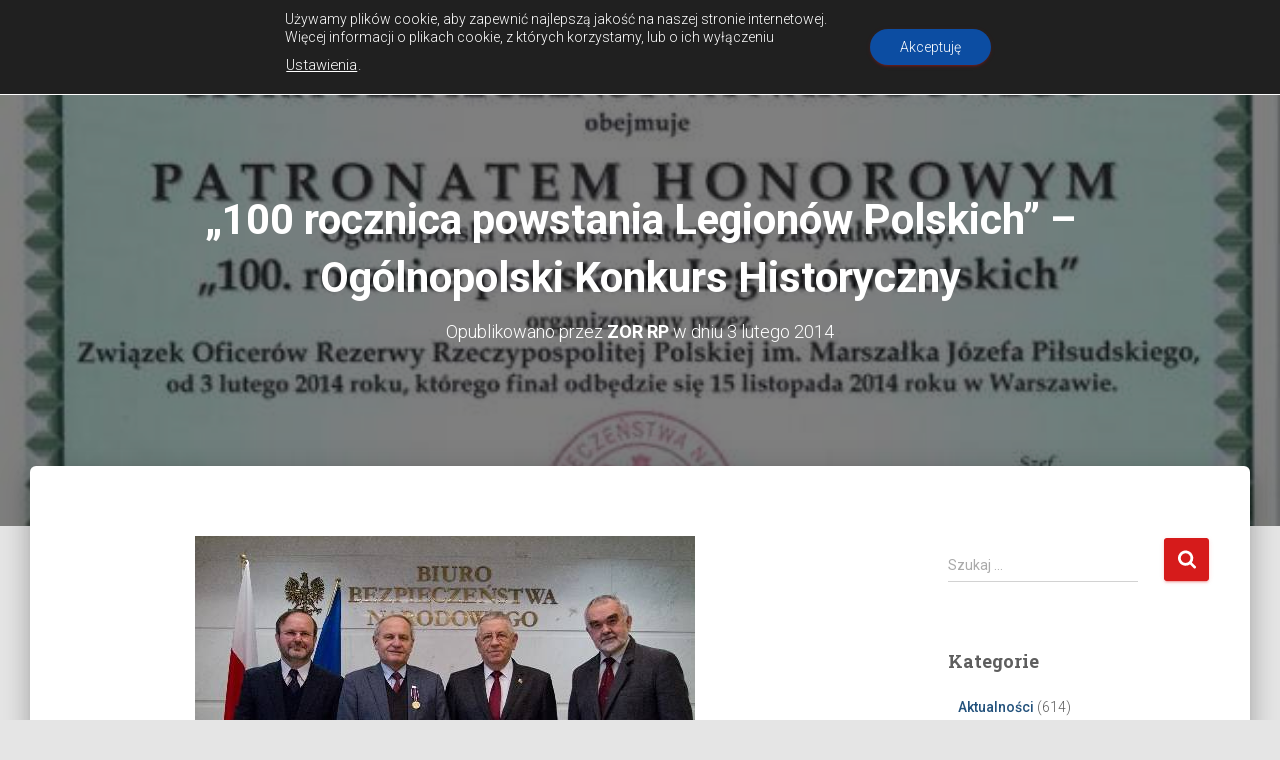

--- FILE ---
content_type: text/html; charset=UTF-8
request_url: https://zorrp.pl/aktualnosci/konkursy/2014/02/100-rocznica-powstania-legionow-polskich-ogolnopolski-konkurs-historyczny/
body_size: 20636
content:
<!DOCTYPE html>
<html lang="pl-PL">
<head>
<meta charset='UTF-8'>
<meta name="viewport" content="width=device-width, initial-scale=1">
<link rel="profile" href="http://gmpg.org/xfn/11">
<meta name='robots' content='index, follow, max-image-preview:large, max-snippet:-1, max-video-preview:-1' />
<!-- This site is optimized with the Yoast SEO plugin v26.8 - https://yoast.com/product/yoast-seo-wordpress/ -->
<title>&quot;100 rocznica powstania Legionów Polskich&quot; - Ogólnopolski Konkurs Historyczny &#8902; Związek Oficerów Rezerwy Rzeczpospolitej Polskiej im. Józefa Piłsudskiego</title>
<link rel="canonical" href="https://zorrp.pl/aktualnosci/konkursy/2014/02/100-rocznica-powstania-legionow-polskich-ogolnopolski-konkurs-historyczny/" />
<meta property="og:locale" content="pl_PL" />
<meta property="og:type" content="article" />
<meta property="og:title" content="&quot;100 rocznica powstania Legionów Polskich&quot; - Ogólnopolski Konkurs Historyczny &#8902; Związek Oficerów Rezerwy Rzeczpospolitej Polskiej im. Józefa Piłsudskiego" />
<meta property="og:url" content="https://zorrp.pl/aktualnosci/konkursy/2014/02/100-rocznica-powstania-legionow-polskich-ogolnopolski-konkurs-historyczny/" />
<meta property="og:site_name" content="Związek Oficerów Rezerwy Rzeczpospolitej Polskiej im. Józefa Piłsudskiego" />
<meta property="article:published_time" content="2014-02-03T13:49:00+00:00" />
<meta property="article:modified_time" content="2018-11-08T13:53:39+00:00" />
<meta property="og:image" content="https://zorrp.pl/wp-content/uploads/2018/11/patronat.jpg" />
<meta property="og:image:width" content="597" />
<meta property="og:image:height" content="434" />
<meta property="og:image:type" content="image/jpeg" />
<meta name="author" content="ZOR RP" />
<meta name="twitter:card" content="summary_large_image" />
<meta name="twitter:label1" content="Napisane przez" />
<meta name="twitter:data1" content="ZOR RP" />
<script type="application/ld+json" class="yoast-schema-graph">{"@context":"https://schema.org","@graph":[{"@type":"Article","@id":"https://zorrp.pl/aktualnosci/konkursy/2014/02/100-rocznica-powstania-legionow-polskich-ogolnopolski-konkurs-historyczny/#article","isPartOf":{"@id":"https://zorrp.pl/aktualnosci/konkursy/2014/02/100-rocznica-powstania-legionow-polskich-ogolnopolski-konkurs-historyczny/"},"author":{"name":"ZOR RP","@id":"https://zorrp.pl/#/schema/person/e348ea91046ec0171e97887664f9c7de"},"headline":"&#8222;100 rocznica powstania Legionów Polskich&#8221; &#8211; Ogólnopolski Konkurs Historyczny","datePublished":"2014-02-03T13:49:00+00:00","dateModified":"2018-11-08T13:53:39+00:00","mainEntityOfPage":{"@id":"https://zorrp.pl/aktualnosci/konkursy/2014/02/100-rocznica-powstania-legionow-polskich-ogolnopolski-konkurs-historyczny/"},"wordCount":10,"publisher":{"@id":"https://zorrp.pl/#organization"},"image":{"@id":"https://zorrp.pl/aktualnosci/konkursy/2014/02/100-rocznica-powstania-legionow-polskich-ogolnopolski-konkurs-historyczny/#primaryimage"},"thumbnailUrl":"https://zorrp.pl/wp-content/uploads/2018/11/patronat.jpg","articleSection":["Konkursy"],"inLanguage":"pl-PL"},{"@type":"WebPage","@id":"https://zorrp.pl/aktualnosci/konkursy/2014/02/100-rocznica-powstania-legionow-polskich-ogolnopolski-konkurs-historyczny/","url":"https://zorrp.pl/aktualnosci/konkursy/2014/02/100-rocznica-powstania-legionow-polskich-ogolnopolski-konkurs-historyczny/","name":"\"100 rocznica powstania Legionów Polskich\" - Ogólnopolski Konkurs Historyczny &#8902; Związek Oficerów Rezerwy Rzeczpospolitej Polskiej im. Józefa Piłsudskiego","isPartOf":{"@id":"https://zorrp.pl/#website"},"primaryImageOfPage":{"@id":"https://zorrp.pl/aktualnosci/konkursy/2014/02/100-rocznica-powstania-legionow-polskich-ogolnopolski-konkurs-historyczny/#primaryimage"},"image":{"@id":"https://zorrp.pl/aktualnosci/konkursy/2014/02/100-rocznica-powstania-legionow-polskich-ogolnopolski-konkurs-historyczny/#primaryimage"},"thumbnailUrl":"https://zorrp.pl/wp-content/uploads/2018/11/patronat.jpg","datePublished":"2014-02-03T13:49:00+00:00","dateModified":"2018-11-08T13:53:39+00:00","breadcrumb":{"@id":"https://zorrp.pl/aktualnosci/konkursy/2014/02/100-rocznica-powstania-legionow-polskich-ogolnopolski-konkurs-historyczny/#breadcrumb"},"inLanguage":"pl-PL","potentialAction":[{"@type":"ReadAction","target":["https://zorrp.pl/aktualnosci/konkursy/2014/02/100-rocznica-powstania-legionow-polskich-ogolnopolski-konkurs-historyczny/"]}]},{"@type":"ImageObject","inLanguage":"pl-PL","@id":"https://zorrp.pl/aktualnosci/konkursy/2014/02/100-rocznica-powstania-legionow-polskich-ogolnopolski-konkurs-historyczny/#primaryimage","url":"https://zorrp.pl/wp-content/uploads/2018/11/patronat.jpg","contentUrl":"https://zorrp.pl/wp-content/uploads/2018/11/patronat.jpg","width":597,"height":434},{"@type":"BreadcrumbList","@id":"https://zorrp.pl/aktualnosci/konkursy/2014/02/100-rocznica-powstania-legionow-polskich-ogolnopolski-konkurs-historyczny/#breadcrumb","itemListElement":[{"@type":"ListItem","position":1,"name":"Strona główna","item":"https://zorrp.pl/"},{"@type":"ListItem","position":2,"name":"Aktualności","item":"https://zorrp.pl/aktualnosci/"},{"@type":"ListItem","position":3,"name":"&#8220;100 rocznica powstania Legionów Polskich&#8221; &#8211; Ogólnopolski Konkurs Historyczny"}]},{"@type":"WebSite","@id":"https://zorrp.pl/#website","url":"https://zorrp.pl/","name":"Związek Oficerów Rezerwy Rzeczpospolitej Polskiej im. Józefa Piłsudskiego","description":"BÓG - HONOR - OJCZYZNA","publisher":{"@id":"https://zorrp.pl/#organization"},"potentialAction":[{"@type":"SearchAction","target":{"@type":"EntryPoint","urlTemplate":"https://zorrp.pl/?s={search_term_string}"},"query-input":{"@type":"PropertyValueSpecification","valueRequired":true,"valueName":"search_term_string"}}],"inLanguage":"pl-PL"},{"@type":"Organization","@id":"https://zorrp.pl/#organization","name":"Związek Oficerów Rezerwy Rzeczypospolitej Polskiej im. Józefa Piłsudskiego","url":"https://zorrp.pl/","logo":{"@type":"ImageObject","inLanguage":"pl-PL","@id":"https://zorrp.pl/#/schema/logo/image/","url":"https://zorrp.pl/wp-content/uploads/2018/11/znaczek_logo_jasnew.png","contentUrl":"https://zorrp.pl/wp-content/uploads/2018/11/znaczek_logo_jasnew.png","width":499,"height":500,"caption":"Związek Oficerów Rezerwy Rzeczypospolitej Polskiej im. Józefa Piłsudskiego"},"image":{"@id":"https://zorrp.pl/#/schema/logo/image/"}},{"@type":"Person","@id":"https://zorrp.pl/#/schema/person/e348ea91046ec0171e97887664f9c7de","name":"ZOR RP","image":{"@type":"ImageObject","inLanguage":"pl-PL","@id":"https://zorrp.pl/#/schema/person/image/","url":"https://secure.gravatar.com/avatar/16e5803fcc0609e3117f2732d9f0fe2c486d1cc57d8d52efb2968199d0a678a9?s=96&d=mm&r=g","contentUrl":"https://secure.gravatar.com/avatar/16e5803fcc0609e3117f2732d9f0fe2c486d1cc57d8d52efb2968199d0a678a9?s=96&d=mm&r=g","caption":"ZOR RP"},"url":"https://zorrp.pl/author/irys/"}]}</script>
<!-- / Yoast SEO plugin. -->
<link rel='dns-prefetch' href='//fonts.googleapis.com' />
<link rel="alternate" type="application/rss+xml" title="Związek Oficerów Rezerwy Rzeczpospolitej Polskiej im. Józefa Piłsudskiego &raquo; Kanał z wpisami" href="https://zorrp.pl/feed/" />
<link rel="alternate" type="application/rss+xml" title="Związek Oficerów Rezerwy Rzeczpospolitej Polskiej im. Józefa Piłsudskiego &raquo; Kanał z komentarzami" href="https://zorrp.pl/comments/feed/" />
<link rel="alternate" title="oEmbed (JSON)" type="application/json+oembed" href="https://zorrp.pl/wp-json/oembed/1.0/embed?url=https%3A%2F%2Fzorrp.pl%2Faktualnosci%2Fkonkursy%2F2014%2F02%2F100-rocznica-powstania-legionow-polskich-ogolnopolski-konkurs-historyczny%2F" />
<link rel="alternate" title="oEmbed (XML)" type="text/xml+oembed" href="https://zorrp.pl/wp-json/oembed/1.0/embed?url=https%3A%2F%2Fzorrp.pl%2Faktualnosci%2Fkonkursy%2F2014%2F02%2F100-rocznica-powstania-legionow-polskich-ogolnopolski-konkurs-historyczny%2F&#038;format=xml" />
<style id='wp-img-auto-sizes-contain-inline-css' type='text/css'>
img:is([sizes=auto i],[sizes^="auto," i]){contain-intrinsic-size:3000px 1500px}
/*# sourceURL=wp-img-auto-sizes-contain-inline-css */
</style>
<link rel='stylesheet' id='twb-open-sans-css' href='https://fonts.googleapis.com/css?family=Open+Sans%3A300%2C400%2C500%2C600%2C700%2C800&#038;display=swap&#038;ver=6.9' type='text/css' media='all' />
<!-- <link rel='stylesheet' id='twbbwg-global-css' href='https://zorrp.pl/wp-content/plugins/photo-gallery/booster/assets/css/global.css?ver=1.0.0' type='text/css' media='all' /> -->
<!-- <link rel='stylesheet' id='bootstrap-css' href='https://zorrp.pl/wp-content/themes/hestia/assets/bootstrap/css/bootstrap.min.css?ver=1.0.2' type='text/css' media='all' /> -->
<!-- <link rel='stylesheet' id='hestia-font-sizes-css' href='https://zorrp.pl/wp-content/themes/hestia/assets/css/font-sizes.min.css?ver=3.3.3' type='text/css' media='all' /> -->
<link rel="stylesheet" type="text/css" href="//zorrp.pl/wp-content/cache/wpfc-minified/fdhd1f4h/hd7eo.css" media="all"/>
<style id='wp-emoji-styles-inline-css' type='text/css'>
img.wp-smiley, img.emoji {
display: inline !important;
border: none !important;
box-shadow: none !important;
height: 1em !important;
width: 1em !important;
margin: 0 0.07em !important;
vertical-align: -0.1em !important;
background: none !important;
padding: 0 !important;
}
/*# sourceURL=wp-emoji-styles-inline-css */
</style>
<!-- <link rel='stylesheet' id='wp-block-library-css' href='https://zorrp.pl/wp-includes/css/dist/block-library/style.min.css?ver=6.9' type='text/css' media='all' /> -->
<link rel="stylesheet" type="text/css" href="//zorrp.pl/wp-content/cache/wpfc-minified/14uoav4j/hd7eo.css" media="all"/>
<style id='classic-theme-styles-inline-css' type='text/css'>
/*! This file is auto-generated */
.wp-block-button__link{color:#fff;background-color:#32373c;border-radius:9999px;box-shadow:none;text-decoration:none;padding:calc(.667em + 2px) calc(1.333em + 2px);font-size:1.125em}.wp-block-file__button{background:#32373c;color:#fff;text-decoration:none}
/*# sourceURL=/wp-includes/css/classic-themes.min.css */
</style>
<style id='global-styles-inline-css' type='text/css'>
:root{--wp--preset--aspect-ratio--square: 1;--wp--preset--aspect-ratio--4-3: 4/3;--wp--preset--aspect-ratio--3-4: 3/4;--wp--preset--aspect-ratio--3-2: 3/2;--wp--preset--aspect-ratio--2-3: 2/3;--wp--preset--aspect-ratio--16-9: 16/9;--wp--preset--aspect-ratio--9-16: 9/16;--wp--preset--color--black: #000000;--wp--preset--color--cyan-bluish-gray: #abb8c3;--wp--preset--color--white: #ffffff;--wp--preset--color--pale-pink: #f78da7;--wp--preset--color--vivid-red: #cf2e2e;--wp--preset--color--luminous-vivid-orange: #ff6900;--wp--preset--color--luminous-vivid-amber: #fcb900;--wp--preset--color--light-green-cyan: #7bdcb5;--wp--preset--color--vivid-green-cyan: #00d084;--wp--preset--color--pale-cyan-blue: #8ed1fc;--wp--preset--color--vivid-cyan-blue: #0693e3;--wp--preset--color--vivid-purple: #9b51e0;--wp--preset--color--accent: #d61b1b;--wp--preset--color--background-color: #E5E5E5;--wp--preset--color--header-gradient: #a81d84;--wp--preset--gradient--vivid-cyan-blue-to-vivid-purple: linear-gradient(135deg,rgb(6,147,227) 0%,rgb(155,81,224) 100%);--wp--preset--gradient--light-green-cyan-to-vivid-green-cyan: linear-gradient(135deg,rgb(122,220,180) 0%,rgb(0,208,130) 100%);--wp--preset--gradient--luminous-vivid-amber-to-luminous-vivid-orange: linear-gradient(135deg,rgb(252,185,0) 0%,rgb(255,105,0) 100%);--wp--preset--gradient--luminous-vivid-orange-to-vivid-red: linear-gradient(135deg,rgb(255,105,0) 0%,rgb(207,46,46) 100%);--wp--preset--gradient--very-light-gray-to-cyan-bluish-gray: linear-gradient(135deg,rgb(238,238,238) 0%,rgb(169,184,195) 100%);--wp--preset--gradient--cool-to-warm-spectrum: linear-gradient(135deg,rgb(74,234,220) 0%,rgb(151,120,209) 20%,rgb(207,42,186) 40%,rgb(238,44,130) 60%,rgb(251,105,98) 80%,rgb(254,248,76) 100%);--wp--preset--gradient--blush-light-purple: linear-gradient(135deg,rgb(255,206,236) 0%,rgb(152,150,240) 100%);--wp--preset--gradient--blush-bordeaux: linear-gradient(135deg,rgb(254,205,165) 0%,rgb(254,45,45) 50%,rgb(107,0,62) 100%);--wp--preset--gradient--luminous-dusk: linear-gradient(135deg,rgb(255,203,112) 0%,rgb(199,81,192) 50%,rgb(65,88,208) 100%);--wp--preset--gradient--pale-ocean: linear-gradient(135deg,rgb(255,245,203) 0%,rgb(182,227,212) 50%,rgb(51,167,181) 100%);--wp--preset--gradient--electric-grass: linear-gradient(135deg,rgb(202,248,128) 0%,rgb(113,206,126) 100%);--wp--preset--gradient--midnight: linear-gradient(135deg,rgb(2,3,129) 0%,rgb(40,116,252) 100%);--wp--preset--font-size--small: 13px;--wp--preset--font-size--medium: 20px;--wp--preset--font-size--large: 36px;--wp--preset--font-size--x-large: 42px;--wp--preset--spacing--20: 0.44rem;--wp--preset--spacing--30: 0.67rem;--wp--preset--spacing--40: 1rem;--wp--preset--spacing--50: 1.5rem;--wp--preset--spacing--60: 2.25rem;--wp--preset--spacing--70: 3.38rem;--wp--preset--spacing--80: 5.06rem;--wp--preset--shadow--natural: 6px 6px 9px rgba(0, 0, 0, 0.2);--wp--preset--shadow--deep: 12px 12px 50px rgba(0, 0, 0, 0.4);--wp--preset--shadow--sharp: 6px 6px 0px rgba(0, 0, 0, 0.2);--wp--preset--shadow--outlined: 6px 6px 0px -3px rgb(255, 255, 255), 6px 6px rgb(0, 0, 0);--wp--preset--shadow--crisp: 6px 6px 0px rgb(0, 0, 0);}:root :where(.is-layout-flow) > :first-child{margin-block-start: 0;}:root :where(.is-layout-flow) > :last-child{margin-block-end: 0;}:root :where(.is-layout-flow) > *{margin-block-start: 24px;margin-block-end: 0;}:root :where(.is-layout-constrained) > :first-child{margin-block-start: 0;}:root :where(.is-layout-constrained) > :last-child{margin-block-end: 0;}:root :where(.is-layout-constrained) > *{margin-block-start: 24px;margin-block-end: 0;}:root :where(.is-layout-flex){gap: 24px;}:root :where(.is-layout-grid){gap: 24px;}body .is-layout-flex{display: flex;}.is-layout-flex{flex-wrap: wrap;align-items: center;}.is-layout-flex > :is(*, div){margin: 0;}body .is-layout-grid{display: grid;}.is-layout-grid > :is(*, div){margin: 0;}.has-black-color{color: var(--wp--preset--color--black) !important;}.has-cyan-bluish-gray-color{color: var(--wp--preset--color--cyan-bluish-gray) !important;}.has-white-color{color: var(--wp--preset--color--white) !important;}.has-pale-pink-color{color: var(--wp--preset--color--pale-pink) !important;}.has-vivid-red-color{color: var(--wp--preset--color--vivid-red) !important;}.has-luminous-vivid-orange-color{color: var(--wp--preset--color--luminous-vivid-orange) !important;}.has-luminous-vivid-amber-color{color: var(--wp--preset--color--luminous-vivid-amber) !important;}.has-light-green-cyan-color{color: var(--wp--preset--color--light-green-cyan) !important;}.has-vivid-green-cyan-color{color: var(--wp--preset--color--vivid-green-cyan) !important;}.has-pale-cyan-blue-color{color: var(--wp--preset--color--pale-cyan-blue) !important;}.has-vivid-cyan-blue-color{color: var(--wp--preset--color--vivid-cyan-blue) !important;}.has-vivid-purple-color{color: var(--wp--preset--color--vivid-purple) !important;}.has-accent-color{color: var(--wp--preset--color--accent) !important;}.has-background-color-color{color: var(--wp--preset--color--background-color) !important;}.has-header-gradient-color{color: var(--wp--preset--color--header-gradient) !important;}.has-black-background-color{background-color: var(--wp--preset--color--black) !important;}.has-cyan-bluish-gray-background-color{background-color: var(--wp--preset--color--cyan-bluish-gray) !important;}.has-white-background-color{background-color: var(--wp--preset--color--white) !important;}.has-pale-pink-background-color{background-color: var(--wp--preset--color--pale-pink) !important;}.has-vivid-red-background-color{background-color: var(--wp--preset--color--vivid-red) !important;}.has-luminous-vivid-orange-background-color{background-color: var(--wp--preset--color--luminous-vivid-orange) !important;}.has-luminous-vivid-amber-background-color{background-color: var(--wp--preset--color--luminous-vivid-amber) !important;}.has-light-green-cyan-background-color{background-color: var(--wp--preset--color--light-green-cyan) !important;}.has-vivid-green-cyan-background-color{background-color: var(--wp--preset--color--vivid-green-cyan) !important;}.has-pale-cyan-blue-background-color{background-color: var(--wp--preset--color--pale-cyan-blue) !important;}.has-vivid-cyan-blue-background-color{background-color: var(--wp--preset--color--vivid-cyan-blue) !important;}.has-vivid-purple-background-color{background-color: var(--wp--preset--color--vivid-purple) !important;}.has-accent-background-color{background-color: var(--wp--preset--color--accent) !important;}.has-background-color-background-color{background-color: var(--wp--preset--color--background-color) !important;}.has-header-gradient-background-color{background-color: var(--wp--preset--color--header-gradient) !important;}.has-black-border-color{border-color: var(--wp--preset--color--black) !important;}.has-cyan-bluish-gray-border-color{border-color: var(--wp--preset--color--cyan-bluish-gray) !important;}.has-white-border-color{border-color: var(--wp--preset--color--white) !important;}.has-pale-pink-border-color{border-color: var(--wp--preset--color--pale-pink) !important;}.has-vivid-red-border-color{border-color: var(--wp--preset--color--vivid-red) !important;}.has-luminous-vivid-orange-border-color{border-color: var(--wp--preset--color--luminous-vivid-orange) !important;}.has-luminous-vivid-amber-border-color{border-color: var(--wp--preset--color--luminous-vivid-amber) !important;}.has-light-green-cyan-border-color{border-color: var(--wp--preset--color--light-green-cyan) !important;}.has-vivid-green-cyan-border-color{border-color: var(--wp--preset--color--vivid-green-cyan) !important;}.has-pale-cyan-blue-border-color{border-color: var(--wp--preset--color--pale-cyan-blue) !important;}.has-vivid-cyan-blue-border-color{border-color: var(--wp--preset--color--vivid-cyan-blue) !important;}.has-vivid-purple-border-color{border-color: var(--wp--preset--color--vivid-purple) !important;}.has-accent-border-color{border-color: var(--wp--preset--color--accent) !important;}.has-background-color-border-color{border-color: var(--wp--preset--color--background-color) !important;}.has-header-gradient-border-color{border-color: var(--wp--preset--color--header-gradient) !important;}.has-vivid-cyan-blue-to-vivid-purple-gradient-background{background: var(--wp--preset--gradient--vivid-cyan-blue-to-vivid-purple) !important;}.has-light-green-cyan-to-vivid-green-cyan-gradient-background{background: var(--wp--preset--gradient--light-green-cyan-to-vivid-green-cyan) !important;}.has-luminous-vivid-amber-to-luminous-vivid-orange-gradient-background{background: var(--wp--preset--gradient--luminous-vivid-amber-to-luminous-vivid-orange) !important;}.has-luminous-vivid-orange-to-vivid-red-gradient-background{background: var(--wp--preset--gradient--luminous-vivid-orange-to-vivid-red) !important;}.has-very-light-gray-to-cyan-bluish-gray-gradient-background{background: var(--wp--preset--gradient--very-light-gray-to-cyan-bluish-gray) !important;}.has-cool-to-warm-spectrum-gradient-background{background: var(--wp--preset--gradient--cool-to-warm-spectrum) !important;}.has-blush-light-purple-gradient-background{background: var(--wp--preset--gradient--blush-light-purple) !important;}.has-blush-bordeaux-gradient-background{background: var(--wp--preset--gradient--blush-bordeaux) !important;}.has-luminous-dusk-gradient-background{background: var(--wp--preset--gradient--luminous-dusk) !important;}.has-pale-ocean-gradient-background{background: var(--wp--preset--gradient--pale-ocean) !important;}.has-electric-grass-gradient-background{background: var(--wp--preset--gradient--electric-grass) !important;}.has-midnight-gradient-background{background: var(--wp--preset--gradient--midnight) !important;}.has-small-font-size{font-size: var(--wp--preset--font-size--small) !important;}.has-medium-font-size{font-size: var(--wp--preset--font-size--medium) !important;}.has-large-font-size{font-size: var(--wp--preset--font-size--large) !important;}.has-x-large-font-size{font-size: var(--wp--preset--font-size--x-large) !important;}
:root :where(.wp-block-pullquote){font-size: 1.5em;line-height: 1.6;}
/*# sourceURL=global-styles-inline-css */
</style>
<!-- <link rel='stylesheet' id='bwg_fonts-css' href='https://zorrp.pl/wp-content/plugins/photo-gallery/css/bwg-fonts/fonts.css?ver=0.0.1' type='text/css' media='all' /> -->
<!-- <link rel='stylesheet' id='sumoselect-css' href='https://zorrp.pl/wp-content/plugins/photo-gallery/css/sumoselect.min.css?ver=3.4.6' type='text/css' media='all' /> -->
<!-- <link rel='stylesheet' id='mCustomScrollbar-css' href='https://zorrp.pl/wp-content/plugins/photo-gallery/css/jquery.mCustomScrollbar.min.css?ver=3.1.5' type='text/css' media='all' /> -->
<link rel="stylesheet" type="text/css" href="//zorrp.pl/wp-content/cache/wpfc-minified/5i53s4/hd7eo.css" media="all"/>
<link rel='stylesheet' id='bwg_googlefonts-css' href='https://fonts.googleapis.com/css?family=Ubuntu&#038;subset=greek,latin,greek-ext,vietnamese,cyrillic-ext,latin-ext,cyrillic' type='text/css' media='all' />
<!-- <link rel='stylesheet' id='bwg_frontend-css' href='https://zorrp.pl/wp-content/plugins/photo-gallery/css/styles.min.css?ver=1.8.35' type='text/css' media='all' /> -->
<!-- <link rel='stylesheet' id='hestia-clients-bar-css' href='https://zorrp.pl/wp-content/plugins/themeisle-companion/obfx_modules/companion-legacy/assets/css/hestia/clients-bar.css?ver=3.0.3' type='text/css' media='all' /> -->
<!-- <link rel='stylesheet' id='hestia_style-css' href='https://zorrp.pl/wp-content/themes/hestia/style.min.css?ver=3.3.3' type='text/css' media='all' /> -->
<link rel="stylesheet" type="text/css" href="//zorrp.pl/wp-content/cache/wpfc-minified/kqe2nlfd/hd7eo.css" media="all"/>
<style id='hestia_style-inline-css' type='text/css'>
div.wpforms-container-full .wpforms-form div.wpforms-field input.wpforms-error{border:none}div.wpforms-container .wpforms-form input[type=date],div.wpforms-container .wpforms-form input[type=datetime],div.wpforms-container .wpforms-form input[type=datetime-local],div.wpforms-container .wpforms-form input[type=email],div.wpforms-container .wpforms-form input[type=month],div.wpforms-container .wpforms-form input[type=number],div.wpforms-container .wpforms-form input[type=password],div.wpforms-container .wpforms-form input[type=range],div.wpforms-container .wpforms-form input[type=search],div.wpforms-container .wpforms-form input[type=tel],div.wpforms-container .wpforms-form input[type=text],div.wpforms-container .wpforms-form input[type=time],div.wpforms-container .wpforms-form input[type=url],div.wpforms-container .wpforms-form input[type=week],div.wpforms-container .wpforms-form select,div.wpforms-container .wpforms-form textarea,.nf-form-cont input:not([type=button]),div.wpforms-container .wpforms-form .form-group.is-focused .form-control{box-shadow:none}div.wpforms-container .wpforms-form input[type=date],div.wpforms-container .wpforms-form input[type=datetime],div.wpforms-container .wpforms-form input[type=datetime-local],div.wpforms-container .wpforms-form input[type=email],div.wpforms-container .wpforms-form input[type=month],div.wpforms-container .wpforms-form input[type=number],div.wpforms-container .wpforms-form input[type=password],div.wpforms-container .wpforms-form input[type=range],div.wpforms-container .wpforms-form input[type=search],div.wpforms-container .wpforms-form input[type=tel],div.wpforms-container .wpforms-form input[type=text],div.wpforms-container .wpforms-form input[type=time],div.wpforms-container .wpforms-form input[type=url],div.wpforms-container .wpforms-form input[type=week],div.wpforms-container .wpforms-form select,div.wpforms-container .wpforms-form textarea,.nf-form-cont input:not([type=button]){background-image:linear-gradient(#9c27b0,#9c27b0),linear-gradient(#d2d2d2,#d2d2d2);float:none;border:0;border-radius:0;background-color:transparent;background-repeat:no-repeat;background-position:center bottom,center calc(100% - 1px);background-size:0 2px,100% 1px;font-weight:400;transition:background 0s ease-out}div.wpforms-container .wpforms-form .form-group.is-focused .form-control{outline:none;background-size:100% 2px,100% 1px;transition-duration:0.3s}div.wpforms-container .wpforms-form input[type=date].form-control,div.wpforms-container .wpforms-form input[type=datetime].form-control,div.wpforms-container .wpforms-form input[type=datetime-local].form-control,div.wpforms-container .wpforms-form input[type=email].form-control,div.wpforms-container .wpforms-form input[type=month].form-control,div.wpforms-container .wpforms-form input[type=number].form-control,div.wpforms-container .wpforms-form input[type=password].form-control,div.wpforms-container .wpforms-form input[type=range].form-control,div.wpforms-container .wpforms-form input[type=search].form-control,div.wpforms-container .wpforms-form input[type=tel].form-control,div.wpforms-container .wpforms-form input[type=text].form-control,div.wpforms-container .wpforms-form input[type=time].form-control,div.wpforms-container .wpforms-form input[type=url].form-control,div.wpforms-container .wpforms-form input[type=week].form-control,div.wpforms-container .wpforms-form select.form-control,div.wpforms-container .wpforms-form textarea.form-control{border:none;padding:7px 0;font-size:14px}div.wpforms-container .wpforms-form .wpforms-field-select select{border-radius:3px}div.wpforms-container .wpforms-form .wpforms-field-number input[type=number]{background-image:none;border-radius:3px}div.wpforms-container .wpforms-form button[type=submit].wpforms-submit,div.wpforms-container .wpforms-form button[type=submit].wpforms-submit:hover{color:#fff;border:none}.home div.wpforms-container-full .wpforms-form{margin-left:15px;margin-right:15px}div.wpforms-container-full .wpforms-form .wpforms-field{padding:0 0 24px 0 !important}div.wpforms-container-full .wpforms-form .wpforms-submit-container{text-align:right}div.wpforms-container-full .wpforms-form .wpforms-submit-container button{text-transform:uppercase}div.wpforms-container-full .wpforms-form textarea{border:none !important}div.wpforms-container-full .wpforms-form textarea:focus{border-width:0 !important}.home div.wpforms-container .wpforms-form textarea{background-image:linear-gradient(#9c27b0,#9c27b0),linear-gradient(#d2d2d2,#d2d2d2);background-color:transparent;background-repeat:no-repeat;background-position:center bottom,center calc(100% - 1px);background-size:0 2px,100% 1px}@media only screen and(max-width:768px){.wpforms-container-full .wpforms-form .wpforms-one-half,.wpforms-container-full .wpforms-form button{width:100% !important;margin-left:0 !important}.wpforms-container-full .wpforms-form .wpforms-submit-container{text-align:center}}div.wpforms-container .wpforms-form input:focus,div.wpforms-container .wpforms-form select:focus{border:none}.elementor-page .hestia-about>.container{width:100%}.elementor-page .pagebuilder-section{padding:0}.elementor-page .title-in-content,.elementor-page .image-in-page{display:none}.home.elementor-page .main-raised>section.hestia-about{overflow:visible}.elementor-editor-active .navbar{pointer-events:none}.elementor-editor-active #elementor.elementor-edit-mode .elementor-element-overlay{z-index:1000000}.elementor-page.page-template-template-fullwidth .blog-post-wrapper>.container{width:100%}.elementor-page.page-template-template-fullwidth .blog-post-wrapper>.container .col-md-12{padding:0}.elementor-page.page-template-template-fullwidth article.section{padding:0}.elementor-text-editor p,.elementor-text-editor h1,.elementor-text-editor h2,.elementor-text-editor h3,.elementor-text-editor h4,.elementor-text-editor h5,.elementor-text-editor h6{font-size:inherit}
.hestia-top-bar,.hestia-top-bar .widget.widget_shopping_cart .cart_list{background-color:#363537}.hestia-top-bar .widget .label-floating input[type=search]:-webkit-autofill{-webkit-box-shadow:inset 0 0 0 9999px #363537}.hestia-top-bar,.hestia-top-bar .widget .label-floating input[type=search],.hestia-top-bar .widget.widget_search form.form-group:before,.hestia-top-bar .widget.widget_product_search form.form-group:before,.hestia-top-bar .widget.widget_shopping_cart:before{color:#fff}.hestia-top-bar .widget .label-floating input[type=search]{-webkit-text-fill-color:#fff !important}.hestia-top-bar div.widget.widget_shopping_cart:before,.hestia-top-bar .widget.widget_product_search form.form-group:before,.hestia-top-bar .widget.widget_search form.form-group:before{background-color:#fff}.hestia-top-bar a,.hestia-top-bar .top-bar-nav li a{color:#fff}.hestia-top-bar ul li a[href*="mailto:"]:before,.hestia-top-bar ul li a[href*="tel:"]:before{background-color:#fff}.hestia-top-bar a:hover,.hestia-top-bar .top-bar-nav li a:hover{color:#eee}.hestia-top-bar ul li:hover a[href*="mailto:"]:before,.hestia-top-bar ul li:hover a[href*="tel:"]:before{background-color:#eee}
footer.footer.footer-black{background:#323437}footer.footer.footer-black.footer-big{color:#fff}footer.footer.footer-black a{color:#fff}footer.footer.footer-black hr{border-color:#5e5e5e}.footer-big p,.widget,.widget code,.widget pre{color:#5e5e5e}
:root{--hestia-primary-color:#d61b1b}a,.navbar .dropdown-menu li:hover>a,.navbar .dropdown-menu li:focus>a,.navbar .dropdown-menu li:active>a,.navbar .navbar-nav>li .dropdown-menu li:hover>a,body:not(.home) .navbar-default .navbar-nav>.active:not(.btn)>a,body:not(.home) .navbar-default .navbar-nav>.active:not(.btn)>a:hover,body:not(.home) .navbar-default .navbar-nav>.active:not(.btn)>a:focus,a:hover,.card-blog a.moretag:hover,.card-blog a.more-link:hover,.widget a:hover,.has-text-color.has-accent-color,p.has-text-color a{color:#d61b1b}.svg-text-color{fill:#d61b1b}.pagination span.current,.pagination span.current:focus,.pagination span.current:hover{border-color:#d61b1b}button,button:hover,.woocommerce .track_order button[type="submit"],.woocommerce .track_order button[type="submit"]:hover,div.wpforms-container .wpforms-form button[type=submit].wpforms-submit,div.wpforms-container .wpforms-form button[type=submit].wpforms-submit:hover,input[type="button"],input[type="button"]:hover,input[type="submit"],input[type="submit"]:hover,input#searchsubmit,.pagination span.current,.pagination span.current:focus,.pagination span.current:hover,.btn.btn-primary,.btn.btn-primary:link,.btn.btn-primary:hover,.btn.btn-primary:focus,.btn.btn-primary:active,.btn.btn-primary.active,.btn.btn-primary.active:focus,.btn.btn-primary.active:hover,.btn.btn-primary:active:hover,.btn.btn-primary:active:focus,.btn.btn-primary:active:hover,.hestia-sidebar-open.btn.btn-rose,.hestia-sidebar-close.btn.btn-rose,.hestia-sidebar-open.btn.btn-rose:hover,.hestia-sidebar-close.btn.btn-rose:hover,.hestia-sidebar-open.btn.btn-rose:focus,.hestia-sidebar-close.btn.btn-rose:focus,.label.label-primary,.hestia-work .portfolio-item:nth-child(6n+1) .label,.nav-cart .nav-cart-content .widget .buttons .button,.has-accent-background-color[class*="has-background"]{background-color:#d61b1b}@media(max-width:768px){.navbar-default .navbar-nav>li>a:hover,.navbar-default .navbar-nav>li>a:focus,.navbar .navbar-nav .dropdown .dropdown-menu li a:hover,.navbar .navbar-nav .dropdown .dropdown-menu li a:focus,.navbar button.navbar-toggle:hover,.navbar .navbar-nav li:hover>a i{color:#d61b1b}}body:not(.woocommerce-page) button:not([class^="fl-"]):not(.hestia-scroll-to-top):not(.navbar-toggle):not(.close),body:not(.woocommerce-page) .button:not([class^="fl-"]):not(hestia-scroll-to-top):not(.navbar-toggle):not(.add_to_cart_button):not(.product_type_grouped):not(.product_type_external),div.wpforms-container .wpforms-form button[type=submit].wpforms-submit,input[type="submit"],input[type="button"],.btn.btn-primary,.widget_product_search button[type="submit"],.hestia-sidebar-open.btn.btn-rose,.hestia-sidebar-close.btn.btn-rose,.everest-forms button[type=submit].everest-forms-submit-button{-webkit-box-shadow:0 2px 2px 0 rgba(214,27,27,0.14),0 3px 1px -2px rgba(214,27,27,0.2),0 1px 5px 0 rgba(214,27,27,0.12);box-shadow:0 2px 2px 0 rgba(214,27,27,0.14),0 3px 1px -2px rgba(214,27,27,0.2),0 1px 5px 0 rgba(214,27,27,0.12)}.card .header-primary,.card .content-primary,.everest-forms button[type=submit].everest-forms-submit-button{background:#d61b1b}body:not(.woocommerce-page) .button:not([class^="fl-"]):not(.hestia-scroll-to-top):not(.navbar-toggle):not(.add_to_cart_button):hover,body:not(.woocommerce-page) button:not([class^="fl-"]):not(.hestia-scroll-to-top):not(.navbar-toggle):not(.close):hover,div.wpforms-container .wpforms-form button[type=submit].wpforms-submit:hover,input[type="submit"]:hover,input[type="button"]:hover,input#searchsubmit:hover,.widget_product_search button[type="submit"]:hover,.pagination span.current,.btn.btn-primary:hover,.btn.btn-primary:focus,.btn.btn-primary:active,.btn.btn-primary.active,.btn.btn-primary:active:focus,.btn.btn-primary:active:hover,.hestia-sidebar-open.btn.btn-rose:hover,.hestia-sidebar-close.btn.btn-rose:hover,.pagination span.current:hover,.everest-forms button[type=submit].everest-forms-submit-button:hover,.everest-forms button[type=submit].everest-forms-submit-button:focus,.everest-forms button[type=submit].everest-forms-submit-button:active{-webkit-box-shadow:0 14px 26px -12px rgba(214,27,27,0.42),0 4px 23px 0 rgba(0,0,0,0.12),0 8px 10px -5px rgba(214,27,27,0.2);box-shadow:0 14px 26px -12px rgba(214,27,27,0.42),0 4px 23px 0 rgba(0,0,0,0.12),0 8px 10px -5px rgba(214,27,27,0.2);color:#fff}.form-group.is-focused .form-control{background-image:-webkit-gradient(linear,left top,left bottom,from(#d61b1b),to(#d61b1b)),-webkit-gradient(linear,left top,left bottom,from(#d2d2d2),to(#d2d2d2));background-image:-webkit-linear-gradient(linear,left top,left bottom,from(#d61b1b),to(#d61b1b)),-webkit-linear-gradient(linear,left top,left bottom,from(#d2d2d2),to(#d2d2d2));background-image:linear-gradient(linear,left top,left bottom,from(#d61b1b),to(#d61b1b)),linear-gradient(linear,left top,left bottom,from(#d2d2d2),to(#d2d2d2))}.navbar:not(.navbar-transparent) li:not(.btn):hover>a,.navbar li.on-section:not(.btn)>a,.navbar.full-screen-menu.navbar-transparent li:not(.btn):hover>a,.navbar.full-screen-menu .navbar-toggle:hover,.navbar:not(.navbar-transparent) .nav-cart:hover,.navbar:not(.navbar-transparent) .hestia-toggle-search:hover{color:#d61b1b}.header-filter-gradient{background:linear-gradient(45deg,rgba(168,29,132,1) 0,rgb(234,57,111) 100%)}.has-text-color.has-header-gradient-color{color:#a81d84}.has-header-gradient-background-color[class*="has-background"]{background-color:#a81d84}.has-text-color.has-background-color-color{color:#E5E5E5}.has-background-color-background-color[class*="has-background"]{background-color:#E5E5E5}
.btn.btn-primary:not(.colored-button):not(.btn-left):not(.btn-right):not(.btn-just-icon):not(.menu-item),input[type="submit"]:not(.search-submit),body:not(.woocommerce-account) .woocommerce .button.woocommerce-Button,.woocommerce .product button.button,.woocommerce .product button.button.alt,.woocommerce .product #respond input#submit,.woocommerce-cart .blog-post .woocommerce .cart-collaterals .cart_totals .checkout-button,.woocommerce-checkout #payment #place_order,.woocommerce-account.woocommerce-page button.button,.woocommerce .track_order button[type="submit"],.nav-cart .nav-cart-content .widget .buttons .button,.woocommerce a.button.wc-backward,body.woocommerce .wccm-catalog-item a.button,body.woocommerce a.wccm-button.button,form.woocommerce-form-coupon button.button,div.wpforms-container .wpforms-form button[type=submit].wpforms-submit,div.woocommerce a.button.alt,div.woocommerce table.my_account_orders .button,.btn.colored-button,.btn.btn-left,.btn.btn-right,.btn:not(.colored-button):not(.btn-left):not(.btn-right):not(.btn-just-icon):not(.menu-item):not(.hestia-sidebar-open):not(.hestia-sidebar-close){padding-top:15px;padding-bottom:15px;padding-left:33px;padding-right:33px}
:root{--hestia-button-border-radius:3px}.btn.btn-primary:not(.colored-button):not(.btn-left):not(.btn-right):not(.btn-just-icon):not(.menu-item),input[type="submit"]:not(.search-submit),body:not(.woocommerce-account) .woocommerce .button.woocommerce-Button,.woocommerce .product button.button,.woocommerce .product button.button.alt,.woocommerce .product #respond input#submit,.woocommerce-cart .blog-post .woocommerce .cart-collaterals .cart_totals .checkout-button,.woocommerce-checkout #payment #place_order,.woocommerce-account.woocommerce-page button.button,.woocommerce .track_order button[type="submit"],.nav-cart .nav-cart-content .widget .buttons .button,.woocommerce a.button.wc-backward,body.woocommerce .wccm-catalog-item a.button,body.woocommerce a.wccm-button.button,form.woocommerce-form-coupon button.button,div.wpforms-container .wpforms-form button[type=submit].wpforms-submit,div.woocommerce a.button.alt,div.woocommerce table.my_account_orders .button,input[type="submit"].search-submit,.hestia-view-cart-wrapper .added_to_cart.wc-forward,.woocommerce-product-search button,.woocommerce-cart .actions .button,#secondary div[id^=woocommerce_price_filter] .button,.woocommerce div[id^=woocommerce_widget_cart].widget .buttons .button,.searchform input[type=submit],.searchform button,.search-form:not(.media-toolbar-primary) input[type=submit],.search-form:not(.media-toolbar-primary) button,.woocommerce-product-search input[type=submit],.btn.colored-button,.btn.btn-left,.btn.btn-right,.btn:not(.colored-button):not(.btn-left):not(.btn-right):not(.btn-just-icon):not(.menu-item):not(.hestia-sidebar-open):not(.hestia-sidebar-close){border-radius:3px}
@media(min-width:769px){.page-header.header-small .hestia-title,.page-header.header-small .title,h1.hestia-title.title-in-content,.main article.section .has-title-font-size{font-size:42px}}
@media( min-width:480px){}@media( min-width:768px){}.hestia-scroll-to-top{border-radius :50%;background-color:#999}.hestia-scroll-to-top:hover{background-color:#999}.hestia-scroll-to-top:hover svg,.hestia-scroll-to-top:hover p{color:#fff}.hestia-scroll-to-top svg,.hestia-scroll-to-top p{color:#fff}
/*# sourceURL=hestia_style-inline-css */
</style>
<link rel='stylesheet' id='hestia_fonts-css' href='https://fonts.googleapis.com/css?family=Roboto%3A300%2C400%2C500%2C700%7CRoboto+Slab%3A400%2C700&#038;subset=latin%2Clatin-ext&#038;ver=3.3.3' type='text/css' media='all' />
<!-- <link rel='stylesheet' id='slb_core-css' href='https://zorrp.pl/wp-content/plugins/simple-lightbox/client/css/app.css?ver=2.9.4' type='text/css' media='all' /> -->
<!-- <link rel='stylesheet' id='moove_gdpr_frontend-css' href='https://zorrp.pl/wp-content/plugins/gdpr-cookie-compliance/dist/styles/gdpr-main-nf.css?ver=5.0.9' type='text/css' media='all' /> -->
<link rel="stylesheet" type="text/css" href="//zorrp.pl/wp-content/cache/wpfc-minified/9lfytl7o/hd7eo.css" media="all"/>
<style id='moove_gdpr_frontend-inline-css' type='text/css'>
#moove_gdpr_cookie_modal .moove-gdpr-modal-content .moove-gdpr-tab-main h3.tab-title, 
#moove_gdpr_cookie_modal .moove-gdpr-modal-content .moove-gdpr-tab-main span.tab-title,
#moove_gdpr_cookie_modal .moove-gdpr-modal-content .moove-gdpr-modal-left-content #moove-gdpr-menu li a, 
#moove_gdpr_cookie_modal .moove-gdpr-modal-content .moove-gdpr-modal-left-content #moove-gdpr-menu li button,
#moove_gdpr_cookie_modal .moove-gdpr-modal-content .moove-gdpr-modal-left-content .moove-gdpr-branding-cnt a,
#moove_gdpr_cookie_modal .moove-gdpr-modal-content .moove-gdpr-modal-footer-content .moove-gdpr-button-holder a.mgbutton, 
#moove_gdpr_cookie_modal .moove-gdpr-modal-content .moove-gdpr-modal-footer-content .moove-gdpr-button-holder button.mgbutton,
#moove_gdpr_cookie_modal .cookie-switch .cookie-slider:after, 
#moove_gdpr_cookie_modal .cookie-switch .slider:after, 
#moove_gdpr_cookie_modal .switch .cookie-slider:after, 
#moove_gdpr_cookie_modal .switch .slider:after,
#moove_gdpr_cookie_info_bar .moove-gdpr-info-bar-container .moove-gdpr-info-bar-content p, 
#moove_gdpr_cookie_info_bar .moove-gdpr-info-bar-container .moove-gdpr-info-bar-content p a,
#moove_gdpr_cookie_info_bar .moove-gdpr-info-bar-container .moove-gdpr-info-bar-content a.mgbutton, 
#moove_gdpr_cookie_info_bar .moove-gdpr-info-bar-container .moove-gdpr-info-bar-content button.mgbutton,
#moove_gdpr_cookie_modal .moove-gdpr-modal-content .moove-gdpr-tab-main .moove-gdpr-tab-main-content h1, 
#moove_gdpr_cookie_modal .moove-gdpr-modal-content .moove-gdpr-tab-main .moove-gdpr-tab-main-content h2, 
#moove_gdpr_cookie_modal .moove-gdpr-modal-content .moove-gdpr-tab-main .moove-gdpr-tab-main-content h3, 
#moove_gdpr_cookie_modal .moove-gdpr-modal-content .moove-gdpr-tab-main .moove-gdpr-tab-main-content h4, 
#moove_gdpr_cookie_modal .moove-gdpr-modal-content .moove-gdpr-tab-main .moove-gdpr-tab-main-content h5, 
#moove_gdpr_cookie_modal .moove-gdpr-modal-content .moove-gdpr-tab-main .moove-gdpr-tab-main-content h6,
#moove_gdpr_cookie_modal .moove-gdpr-modal-content.moove_gdpr_modal_theme_v2 .moove-gdpr-modal-title .tab-title,
#moove_gdpr_cookie_modal .moove-gdpr-modal-content.moove_gdpr_modal_theme_v2 .moove-gdpr-tab-main h3.tab-title, 
#moove_gdpr_cookie_modal .moove-gdpr-modal-content.moove_gdpr_modal_theme_v2 .moove-gdpr-tab-main span.tab-title,
#moove_gdpr_cookie_modal .moove-gdpr-modal-content.moove_gdpr_modal_theme_v2 .moove-gdpr-branding-cnt a {
font-weight: inherit				}
#moove_gdpr_cookie_modal,#moove_gdpr_cookie_info_bar,.gdpr_cookie_settings_shortcode_content{font-family:inherit}#moove_gdpr_save_popup_settings_button{background-color:#373737;color:#fff}#moove_gdpr_save_popup_settings_button:hover{background-color:#000}#moove_gdpr_cookie_info_bar .moove-gdpr-info-bar-container .moove-gdpr-info-bar-content a.mgbutton,#moove_gdpr_cookie_info_bar .moove-gdpr-info-bar-container .moove-gdpr-info-bar-content button.mgbutton{background-color:#0c4da2}#moove_gdpr_cookie_modal .moove-gdpr-modal-content .moove-gdpr-modal-footer-content .moove-gdpr-button-holder a.mgbutton,#moove_gdpr_cookie_modal .moove-gdpr-modal-content .moove-gdpr-modal-footer-content .moove-gdpr-button-holder button.mgbutton,.gdpr_cookie_settings_shortcode_content .gdpr-shr-button.button-green{background-color:#0c4da2;border-color:#0c4da2}#moove_gdpr_cookie_modal .moove-gdpr-modal-content .moove-gdpr-modal-footer-content .moove-gdpr-button-holder a.mgbutton:hover,#moove_gdpr_cookie_modal .moove-gdpr-modal-content .moove-gdpr-modal-footer-content .moove-gdpr-button-holder button.mgbutton:hover,.gdpr_cookie_settings_shortcode_content .gdpr-shr-button.button-green:hover{background-color:#fff;color:#0c4da2}#moove_gdpr_cookie_modal .moove-gdpr-modal-content .moove-gdpr-modal-close i,#moove_gdpr_cookie_modal .moove-gdpr-modal-content .moove-gdpr-modal-close span.gdpr-icon{background-color:#0c4da2;border:1px solid #0c4da2}#moove_gdpr_cookie_info_bar span.moove-gdpr-infobar-allow-all.focus-g,#moove_gdpr_cookie_info_bar span.moove-gdpr-infobar-allow-all:focus,#moove_gdpr_cookie_info_bar button.moove-gdpr-infobar-allow-all.focus-g,#moove_gdpr_cookie_info_bar button.moove-gdpr-infobar-allow-all:focus,#moove_gdpr_cookie_info_bar span.moove-gdpr-infobar-reject-btn.focus-g,#moove_gdpr_cookie_info_bar span.moove-gdpr-infobar-reject-btn:focus,#moove_gdpr_cookie_info_bar button.moove-gdpr-infobar-reject-btn.focus-g,#moove_gdpr_cookie_info_bar button.moove-gdpr-infobar-reject-btn:focus,#moove_gdpr_cookie_info_bar span.change-settings-button.focus-g,#moove_gdpr_cookie_info_bar span.change-settings-button:focus,#moove_gdpr_cookie_info_bar button.change-settings-button.focus-g,#moove_gdpr_cookie_info_bar button.change-settings-button:focus{-webkit-box-shadow:0 0 1px 3px #0c4da2;-moz-box-shadow:0 0 1px 3px #0c4da2;box-shadow:0 0 1px 3px #0c4da2}#moove_gdpr_cookie_modal .moove-gdpr-modal-content .moove-gdpr-modal-close i:hover,#moove_gdpr_cookie_modal .moove-gdpr-modal-content .moove-gdpr-modal-close span.gdpr-icon:hover,#moove_gdpr_cookie_info_bar span[data-href]>u.change-settings-button{color:#0c4da2}#moove_gdpr_cookie_modal .moove-gdpr-modal-content .moove-gdpr-modal-left-content #moove-gdpr-menu li.menu-item-selected a span.gdpr-icon,#moove_gdpr_cookie_modal .moove-gdpr-modal-content .moove-gdpr-modal-left-content #moove-gdpr-menu li.menu-item-selected button span.gdpr-icon{color:inherit}#moove_gdpr_cookie_modal .moove-gdpr-modal-content .moove-gdpr-modal-left-content #moove-gdpr-menu li a span.gdpr-icon,#moove_gdpr_cookie_modal .moove-gdpr-modal-content .moove-gdpr-modal-left-content #moove-gdpr-menu li button span.gdpr-icon{color:inherit}#moove_gdpr_cookie_modal .gdpr-acc-link{line-height:0;font-size:0;color:transparent;position:absolute}#moove_gdpr_cookie_modal .moove-gdpr-modal-content .moove-gdpr-modal-close:hover i,#moove_gdpr_cookie_modal .moove-gdpr-modal-content .moove-gdpr-modal-left-content #moove-gdpr-menu li a,#moove_gdpr_cookie_modal .moove-gdpr-modal-content .moove-gdpr-modal-left-content #moove-gdpr-menu li button,#moove_gdpr_cookie_modal .moove-gdpr-modal-content .moove-gdpr-modal-left-content #moove-gdpr-menu li button i,#moove_gdpr_cookie_modal .moove-gdpr-modal-content .moove-gdpr-modal-left-content #moove-gdpr-menu li a i,#moove_gdpr_cookie_modal .moove-gdpr-modal-content .moove-gdpr-tab-main .moove-gdpr-tab-main-content a:hover,#moove_gdpr_cookie_info_bar.moove-gdpr-dark-scheme .moove-gdpr-info-bar-container .moove-gdpr-info-bar-content a.mgbutton:hover,#moove_gdpr_cookie_info_bar.moove-gdpr-dark-scheme .moove-gdpr-info-bar-container .moove-gdpr-info-bar-content button.mgbutton:hover,#moove_gdpr_cookie_info_bar.moove-gdpr-dark-scheme .moove-gdpr-info-bar-container .moove-gdpr-info-bar-content a:hover,#moove_gdpr_cookie_info_bar.moove-gdpr-dark-scheme .moove-gdpr-info-bar-container .moove-gdpr-info-bar-content button:hover,#moove_gdpr_cookie_info_bar.moove-gdpr-dark-scheme .moove-gdpr-info-bar-container .moove-gdpr-info-bar-content span.change-settings-button:hover,#moove_gdpr_cookie_info_bar.moove-gdpr-dark-scheme .moove-gdpr-info-bar-container .moove-gdpr-info-bar-content button.change-settings-button:hover,#moove_gdpr_cookie_info_bar.moove-gdpr-dark-scheme .moove-gdpr-info-bar-container .moove-gdpr-info-bar-content u.change-settings-button:hover,#moove_gdpr_cookie_info_bar span[data-href]>u.change-settings-button,#moove_gdpr_cookie_info_bar.moove-gdpr-dark-scheme .moove-gdpr-info-bar-container .moove-gdpr-info-bar-content a.mgbutton.focus-g,#moove_gdpr_cookie_info_bar.moove-gdpr-dark-scheme .moove-gdpr-info-bar-container .moove-gdpr-info-bar-content button.mgbutton.focus-g,#moove_gdpr_cookie_info_bar.moove-gdpr-dark-scheme .moove-gdpr-info-bar-container .moove-gdpr-info-bar-content a.focus-g,#moove_gdpr_cookie_info_bar.moove-gdpr-dark-scheme .moove-gdpr-info-bar-container .moove-gdpr-info-bar-content button.focus-g,#moove_gdpr_cookie_info_bar.moove-gdpr-dark-scheme .moove-gdpr-info-bar-container .moove-gdpr-info-bar-content a.mgbutton:focus,#moove_gdpr_cookie_info_bar.moove-gdpr-dark-scheme .moove-gdpr-info-bar-container .moove-gdpr-info-bar-content button.mgbutton:focus,#moove_gdpr_cookie_info_bar.moove-gdpr-dark-scheme .moove-gdpr-info-bar-container .moove-gdpr-info-bar-content a:focus,#moove_gdpr_cookie_info_bar.moove-gdpr-dark-scheme .moove-gdpr-info-bar-container .moove-gdpr-info-bar-content button:focus,#moove_gdpr_cookie_info_bar.moove-gdpr-dark-scheme .moove-gdpr-info-bar-container .moove-gdpr-info-bar-content span.change-settings-button.focus-g,span.change-settings-button:focus,button.change-settings-button.focus-g,button.change-settings-button:focus,#moove_gdpr_cookie_info_bar.moove-gdpr-dark-scheme .moove-gdpr-info-bar-container .moove-gdpr-info-bar-content u.change-settings-button.focus-g,#moove_gdpr_cookie_info_bar.moove-gdpr-dark-scheme .moove-gdpr-info-bar-container .moove-gdpr-info-bar-content u.change-settings-button:focus{color:#0c4da2}#moove_gdpr_cookie_modal .moove-gdpr-branding.focus-g span,#moove_gdpr_cookie_modal .moove-gdpr-modal-content .moove-gdpr-tab-main a.focus-g,#moove_gdpr_cookie_modal .moove-gdpr-modal-content .moove-gdpr-tab-main .gdpr-cd-details-toggle.focus-g{color:#0c4da2}#moove_gdpr_cookie_modal.gdpr_lightbox-hide{display:none}
/*# sourceURL=moove_gdpr_frontend-inline-css */
</style>
<script src='//zorrp.pl/wp-content/cache/wpfc-minified/m9ibxvrd/hd7eo.js' type="text/javascript"></script>
<!-- <script type="text/javascript" src="https://zorrp.pl/wp-includes/js/jquery/jquery.min.js?ver=3.7.1" id="jquery-core-js"></script> -->
<!-- <script type="text/javascript" src="https://zorrp.pl/wp-includes/js/jquery/jquery-migrate.min.js?ver=3.4.1" id="jquery-migrate-js"></script> -->
<!-- <script type="text/javascript" src="https://zorrp.pl/wp-content/plugins/photo-gallery/booster/assets/js/circle-progress.js?ver=1.2.2" id="twbbwg-circle-js"></script> -->
<script type="text/javascript" id="twbbwg-global-js-extra">
/* <![CDATA[ */
var twb = {"nonce":"5638a60867","ajax_url":"https://zorrp.pl/wp-admin/admin-ajax.php","plugin_url":"https://zorrp.pl/wp-content/plugins/photo-gallery/booster","href":"https://zorrp.pl/wp-admin/admin.php?page=twbbwg_photo-gallery"};
var twb = {"nonce":"5638a60867","ajax_url":"https://zorrp.pl/wp-admin/admin-ajax.php","plugin_url":"https://zorrp.pl/wp-content/plugins/photo-gallery/booster","href":"https://zorrp.pl/wp-admin/admin.php?page=twbbwg_photo-gallery"};
//# sourceURL=twbbwg-global-js-extra
/* ]]> */
</script>
<script src='//zorrp.pl/wp-content/cache/wpfc-minified/g5maegs6/hd7eo.js' type="text/javascript"></script>
<!-- <script type="text/javascript" src="https://zorrp.pl/wp-content/plugins/photo-gallery/booster/assets/js/global.js?ver=1.0.0" id="twbbwg-global-js"></script> -->
<!-- <script type="text/javascript" src="https://zorrp.pl/wp-content/plugins/photo-gallery/js/jquery.lazy.min.js?ver=1.8.35" id="bwg_lazyload-js"></script> -->
<!-- <script type="text/javascript" src="https://zorrp.pl/wp-content/plugins/photo-gallery/js/jquery.sumoselect.min.js?ver=3.4.6" id="sumoselect-js"></script> -->
<!-- <script type="text/javascript" src="https://zorrp.pl/wp-content/plugins/photo-gallery/js/tocca.min.js?ver=2.0.9" id="bwg_mobile-js"></script> -->
<!-- <script type="text/javascript" src="https://zorrp.pl/wp-content/plugins/photo-gallery/js/jquery.mCustomScrollbar.concat.min.js?ver=3.1.5" id="mCustomScrollbar-js"></script> -->
<!-- <script type="text/javascript" src="https://zorrp.pl/wp-content/plugins/photo-gallery/js/jquery.fullscreen.min.js?ver=0.6.0" id="jquery-fullscreen-js"></script> -->
<script type="text/javascript" id="bwg_frontend-js-extra">
/* <![CDATA[ */
var bwg_objectsL10n = {"bwg_field_required":"pole wymagane.","bwg_mail_validation":"To nie jest prawid\u0142owy adres e-mail.","bwg_search_result":"Brak obrazk\u00f3w odpowiadaj\u0105cych Twojemu wyszukiwaniu.","bwg_select_tag":"Wybierz znacznik","bwg_order_by":"Kolejno\u015b\u0107 wg","bwg_search":"Szukaj","bwg_show_ecommerce":"Poka\u017c handel elektroniczny","bwg_hide_ecommerce":"Ukryj handel elektroniczny","bwg_show_comments":"Poka\u017c komentarze","bwg_hide_comments":"Ukryj komentarze","bwg_restore":"Przywr\u00f3\u0107","bwg_maximize":"Maksymalizuj","bwg_fullscreen":"Tryb pe\u0142noekranowy","bwg_exit_fullscreen":"Zamknij tryb pe\u0142noekranowy","bwg_search_tag":"SZUKAJ...","bwg_tag_no_match":"Nie znaleziono znacznik\u00f3w","bwg_all_tags_selected":"Wszystkie znaczniki zaznaczone","bwg_tags_selected":"wybrane znaczniki","play":"Odtw\u00f3rz","pause":"Zatrzymaj","is_pro":"","bwg_play":"Odtw\u00f3rz","bwg_pause":"Zatrzymaj","bwg_hide_info":"Ukryj informacje","bwg_show_info":"Poka\u017c informacje","bwg_hide_rating":"Ukryj ocen\u0119","bwg_show_rating":"Poka\u017c ocen\u0119","ok":"Ok","cancel":"Anuluj","select_all":"Zaznacz wszystko","lazy_load":"1","lazy_loader":"https://zorrp.pl/wp-content/plugins/photo-gallery/images/ajax_loader.png","front_ajax":"0","bwg_tag_see_all":"zobacz wszystkie znaczniki","bwg_tag_see_less":"zobacz mniej znacznik\u00f3w"};
//# sourceURL=bwg_frontend-js-extra
/* ]]> */
</script>
<script src='//zorrp.pl/wp-content/cache/wpfc-minified/dfmgj9yd/hd7eo.js' type="text/javascript"></script>
<!-- <script type="text/javascript" src="https://zorrp.pl/wp-content/plugins/photo-gallery/js/scripts.min.js?ver=1.8.35" id="bwg_frontend-js"></script> -->
<link rel="https://api.w.org/" href="https://zorrp.pl/wp-json/" /><link rel="alternate" title="JSON" type="application/json" href="https://zorrp.pl/wp-json/wp/v2/posts/2007" /><link rel="EditURI" type="application/rsd+xml" title="RSD" href="https://zorrp.pl/xmlrpc.php?rsd" />
<meta name="generator" content="WordPress 6.9" />
<link rel='shortlink' href='https://zorrp.pl/?p=2007' />
<meta name="abstract" content="BÓG - HONOR - OJCZYZNA">
<meta name="author" content="ZOR RP">
<meta name="classification" content="Akcje patriotyczne, Aktualności, Informacje Zarządu ZOR RP, Konkursy, Odeszli na wieczną służbę, Spotkania, Uroczystości">
<meta name="copyright" content="Copyright Związek Oficerów Rezerwy Rzeczpospolitej Polskiej im. Marszałka Józefa Piłsudskiego - All rights Reserved.">
<meta name="designer" content="ThemeIsle">
<meta name="distribution" content="Global">
<meta name="language" content="pl-PL">
<meta name="publisher" content="Związek Oficerów Rezerwy Rzeczpospolitej Polskiej im. Marszałka Józefa Piłsudskiego">
<meta name="rating" content="General">
<meta name="resource-type" content="Document">
<meta name="revisit-after" content="3">
<meta name="subject" content="Akcje patriotyczne, Aktualności, Informacje Zarządu ZOR RP, Konkursy, Odeszli na wieczną służbę, Spotkania, Uroczystości">
<meta name="template" content="Hestia">
<meta name="example" content="custom: 2018-11-08">
<meta name="keywords" content="ZOR, Związek Oficerów Rezerwy, ZOR RP, Związek Oficerów Rezerwy Rzeczypospolitej Polskiej, ZOR RP im. Józefa Piłsudskiego, Związek Oficerów Rezerwy Rzeczypospolitej Polskiej  im. Józefa Piłsudskiego, Zarząd Główny Związek Oficerów Rezerwy Rzeczypospolitej Polskiej im. Józefa Piłsudskiego, Zarząd Główny ZOR RP im. Józefa Piłsudskiego" />
<!-- Wpisz tutaj swoje skrypty --><meta name="generator" content="Elementor 3.34.2; features: additional_custom_breakpoints; settings: css_print_method-external, google_font-enabled, font_display-auto">
<style>
.e-con.e-parent:nth-of-type(n+4):not(.e-lazyloaded):not(.e-no-lazyload),
.e-con.e-parent:nth-of-type(n+4):not(.e-lazyloaded):not(.e-no-lazyload) * {
background-image: none !important;
}
@media screen and (max-height: 1024px) {
.e-con.e-parent:nth-of-type(n+3):not(.e-lazyloaded):not(.e-no-lazyload),
.e-con.e-parent:nth-of-type(n+3):not(.e-lazyloaded):not(.e-no-lazyload) * {
background-image: none !important;
}
}
@media screen and (max-height: 640px) {
.e-con.e-parent:nth-of-type(n+2):not(.e-lazyloaded):not(.e-no-lazyload),
.e-con.e-parent:nth-of-type(n+2):not(.e-lazyloaded):not(.e-no-lazyload) * {
background-image: none !important;
}
}
</style>
<link rel="icon" href="https://zorrp.pl/wp-content/uploads/2018/11/znaczek_logo_jasnew-150x150.png" sizes="32x32" />
<link rel="icon" href="https://zorrp.pl/wp-content/uploads/2018/11/znaczek_logo_jasnew-300x300.png" sizes="192x192" />
<link rel="apple-touch-icon" href="https://zorrp.pl/wp-content/uploads/2018/11/znaczek_logo_jasnew-300x300.png" />
<meta name="msapplication-TileImage" content="https://zorrp.pl/wp-content/uploads/2018/11/znaczek_logo_jasnew-300x300.png" />
</head>
<body class="wp-singular post-template-default single single-post postid-2007 single-format-standard wp-custom-logo wp-theme-hestia blog-post header-layout-default elementor-default elementor-kit-2742">
<div class="wrapper post-2007 post type-post status-publish format-standard has-post-thumbnail hentry category-konkursy default ">
<header class="header ">
<div style="display: none"></div>		<nav class="navbar navbar-default  hestia_left navbar-not-transparent navbar-fixed-top">
<div class="container">
<div class="navbar-header">
<div class="title-logo-wrapper">
<a class="navbar-brand" href="https://zorrp.pl/"
title="Związek Oficerów Rezerwy Rzeczpospolitej Polskiej im. Józefa Piłsudskiego">
<img  src="https://zorrp.pl/wp-content/uploads/2018/11/znaczek_logo_jasnew.png" alt="Związek Oficerów Rezerwy Rzeczpospolitej Polskiej im. Józefa Piłsudskiego" width="499" height="500"></a>
</div>
<div class="navbar-toggle-wrapper">
<button type="button" class="navbar-toggle" data-toggle="collapse" data-target="#main-navigation">
<span class="icon-bar"></span><span class="icon-bar"></span><span class="icon-bar"></span>				<span class="sr-only">Przełącz Nawigację</span>
</button>
</div>
</div>
<div id="main-navigation" class="collapse navbar-collapse"><ul id="menu-menu-glowne" class="nav navbar-nav"><li id="menu-item-228" class="menu-item menu-item-type-custom menu-item-object-custom menu-item-home menu-item-228"><a title="Start" href="https://zorrp.pl">Start</a></li>
<li id="menu-item-1871" class="menu-item menu-item-type-taxonomy menu-item-object-category current-post-ancestor menu-item-has-children menu-item-1871 dropdown"><a title="Aktualności" href="https://zorrp.pl/kategoria/aktualnosci/" class="dropdown-toggle">Aktualności <span class="caret-wrap"><span class="caret"><svg aria-hidden="true" focusable="false" data-prefix="fas" data-icon="chevron-down" class="svg-inline--fa fa-chevron-down fa-w-14" role="img" xmlns="http://www.w3.org/2000/svg" viewBox="0 0 448 512"><path d="M207.029 381.476L12.686 187.132c-9.373-9.373-9.373-24.569 0-33.941l22.667-22.667c9.357-9.357 24.522-9.375 33.901-.04L224 284.505l154.745-154.021c9.379-9.335 24.544-9.317 33.901.04l22.667 22.667c9.373 9.373 9.373 24.569 0 33.941L240.971 381.476c-9.373 9.372-24.569 9.372-33.942 0z"></path></svg></span></span></a>
<ul role="menu" class="dropdown-menu">
<li id="menu-item-1876" class="menu-item menu-item-type-taxonomy menu-item-object-category menu-item-1876"><a title="Uroczystości" href="https://zorrp.pl/kategoria/aktualnosci/uroczystosci/">Uroczystości</a></li>
<li id="menu-item-1875" class="menu-item menu-item-type-taxonomy menu-item-object-category menu-item-1875"><a title="Spotkania" href="https://zorrp.pl/kategoria/aktualnosci/spotkania/">Spotkania</a></li>
<li id="menu-item-1872" class="menu-item menu-item-type-taxonomy menu-item-object-category menu-item-1872"><a title="Akcje patriotyczne" href="https://zorrp.pl/kategoria/aktualnosci/akcje-patriotyczne/">Akcje patriotyczne</a></li>
<li id="menu-item-1873" class="menu-item menu-item-type-taxonomy menu-item-object-category current-post-ancestor current-menu-parent current-post-parent menu-item-1873"><a title="Konkursy" href="https://zorrp.pl/kategoria/aktualnosci/konkursy/">Konkursy</a></li>
<li id="menu-item-1913" class="menu-item menu-item-type-taxonomy menu-item-object-category menu-item-1913"><a title="Informacje Zarządu ZOR RP" href="https://zorrp.pl/kategoria/aktualnosci/informacje-zarzadu-zor-rp/">Informacje Zarządu ZOR RP</a></li>
<li id="menu-item-1874" class="menu-item menu-item-type-taxonomy menu-item-object-category menu-item-1874"><a title="Odeszli na wieczną służbę" href="https://zorrp.pl/kategoria/aktualnosci/odeszli-na-wieczna-sluzbe/">Odeszli na wieczną służbę</a></li>
</ul>
</li>
<li id="menu-item-29" class="menu-item menu-item-type-custom menu-item-object-custom menu-item-has-children menu-item-29 dropdown"><a title="O Związku" href="#" class="dropdown-toggle">O Związku <span class="caret-wrap"><span class="caret"><svg aria-hidden="true" focusable="false" data-prefix="fas" data-icon="chevron-down" class="svg-inline--fa fa-chevron-down fa-w-14" role="img" xmlns="http://www.w3.org/2000/svg" viewBox="0 0 448 512"><path d="M207.029 381.476L12.686 187.132c-9.373-9.373-9.373-24.569 0-33.941l22.667-22.667c9.357-9.357 24.522-9.375 33.901-.04L224 284.505l154.745-154.021c9.379-9.335 24.544-9.317 33.901.04l22.667 22.667c9.373 9.373 9.373 24.569 0 33.941L240.971 381.476c-9.373 9.372-24.569 9.372-33.942 0z"></path></svg></span></span></a>
<ul role="menu" class="dropdown-menu">
<li id="menu-item-28" class="menu-item menu-item-type-post_type menu-item-object-page menu-item-28"><a title="Władze Związku" href="https://zorrp.pl/wladze-zwiazku/">Władze Związku</a></li>
<li id="menu-item-27" class="menu-item menu-item-type-post_type menu-item-object-page menu-item-27"><a title="Statut Związku" href="https://zorrp.pl/statut-zwiazku/">Statut Związku</a></li>
<li id="menu-item-3692" class="menu-item menu-item-type-post_type menu-item-object-page menu-item-3692"><a title="Deklaracja członkowska" href="https://zorrp.pl/deklaracja-czlonkowska/">Deklaracja członkowska</a></li>
<li id="menu-item-33" class="menu-item menu-item-type-post_type menu-item-object-page menu-item-33"><a title="Cele" href="https://zorrp.pl/cele/">Cele</a></li>
<li id="menu-item-36" class="menu-item menu-item-type-post_type menu-item-object-page menu-item-36"><a title="Porozumienie o współpracy" href="https://zorrp.pl/porozumienie-o-wspolpracy/">Porozumienie o współpracy</a></li>
<li id="menu-item-1883" class="menu-item menu-item-type-post_type menu-item-object-page menu-item-1883"><a title="Jubileusz 95 lat powstania ZOR RP im. Józefa Piłsudskiego" href="https://zorrp.pl/jubileusz-95-lat-powstania-zor-rp-im-jozefa-pilsudskiego/">Jubileusz 95 lat powstania ZOR RP im. Józefa Piłsudskiego</a></li>
</ul>
</li>
<li id="menu-item-19" class="menu-item menu-item-type-post_type menu-item-object-page menu-item-19"><a title="Linki" href="https://zorrp.pl/linki/">Linki</a></li>
<li id="menu-item-14" class="menu-item menu-item-type-post_type menu-item-object-page menu-item-14"><a title="Kontakt" href="https://zorrp.pl/kontakt/">Kontakt</a></li>
<li class="hestia-search-in-menu"><div class="hestia-nav-search"><form role="search" method="get" class="search-form" action="https://zorrp.pl/">
<label>
<span class="screen-reader-text">Szukaj:</span>
<input type="search" class="search-field" placeholder="Szukaj &hellip;" value="" name="s" />
</label>
<input type="submit" class="search-submit" value="Szukaj" />
</form></div><a class="hestia-toggle-search"><svg xmlns="http://www.w3.org/2000/svg" viewBox="0 0 512 512" width="16" height="16"><path d="M505 442.7L405.3 343c-4.5-4.5-10.6-7-17-7H372c27.6-35.3 44-79.7 44-128C416 93.1 322.9 0 208 0S0 93.1 0 208s93.1 208 208 208c48.3 0 92.7-16.4 128-44v16.3c0 6.4 2.5 12.5 7 17l99.7 99.7c9.4 9.4 24.6 9.4 33.9 0l28.3-28.3c9.4-9.4 9.4-24.6.1-34zM208 336c-70.7 0-128-57.2-128-128 0-70.7 57.2-128 128-128 70.7 0 128 57.2 128 128 0 70.7-57.2 128-128 128z"></path></svg></a></li></ul></div>			</div>
</nav>
</header>
<div id="primary" class="boxed-layout-header page-header header-small" data-parallax="active" ><div class="container"><div class="row"><div class="col-md-10 col-md-offset-1 text-center"><h1 class="hestia-title entry-title">&#8222;100 rocznica powstania Legionów Polskich&#8221; &#8211; Ogólnopolski Konkurs Historyczny</h1><h4 class="author">Opublikowano przez <a href="https://zorrp.pl/author/irys/" class="vcard author"><strong class="fn">ZOR RP</strong></a> w dniu <time class="entry-date published" datetime="2014-02-03T14:49:00+01:00" content="2014-02-03">3 lutego 2014</time><time class="updated hestia-hidden" datetime="2018-11-08T14:53:39+01:00">3 lutego 2014</time></h4></div></div></div><div class="header-filter" style="background-image: url(https://zorrp.pl/wp-content/uploads/2018/11/patronat.jpg);"></div></div>
<div class="main  main-raised ">
<div class="blog-post blog-post-wrapper">
<div class="container">
<article id="post-2007" class="section section-text">
<div class="row">
<div class="col-md-8 single-post-container" data-layout="sidebar-right">
<div class="single-post-wrap entry-content"><p><img fetchpriority="high" decoding="async" src="https://zorrp.pl/wp-content/uploads/2018/11/BBN_2014_11.jpg" alt="" width="500" height="334" class="aligncenter size-full wp-image-2008" srcset="https://zorrp.pl/wp-content/uploads/2018/11/BBN_2014_11.jpg 500w, https://zorrp.pl/wp-content/uploads/2018/11/BBN_2014_11-300x200.jpg 300w, https://zorrp.pl/wp-content/uploads/2018/11/BBN_2014_11-360x240.jpg 360w" sizes="(max-width: 500px) 100vw, 500px" /> <img decoding="async" src="https://zorrp.pl/wp-content/uploads/2018/11/patronat.jpg" alt="" width="597" height="434" class="aligncenter size-full wp-image-2009" srcset="https://zorrp.pl/wp-content/uploads/2018/11/patronat.jpg 597w, https://zorrp.pl/wp-content/uploads/2018/11/patronat-300x218.jpg 300w, https://zorrp.pl/wp-content/uploads/2018/11/patronat-500x363.jpg 500w" sizes="(max-width: 597px) 100vw, 597px" /></p>
</div>
<div class="section section-blog-info">
<div class="row">
<div class="col-md-6">
<div class="entry-categories">Kategorie:								<span class="label label-primary"><a href="https://zorrp.pl/kategoria/aktualnosci/konkursy/">Konkursy</a></span>							</div>
</div>
<div class="col-md-6">
<div class="entry-social">
<a target="_blank" rel="tooltip"
data-original-title="Udostępnij na Facebooku"
class="btn btn-just-icon btn-round btn-facebook"
href="https://www.facebook.com/sharer.php?u=https://zorrp.pl/aktualnosci/konkursy/2014/02/100-rocznica-powstania-legionow-polskich-ogolnopolski-konkurs-historyczny/">
<svg xmlns="http://www.w3.org/2000/svg" viewBox="0 0 320 512" width="20" height="17"><path fill="currentColor" d="M279.14 288l14.22-92.66h-88.91v-60.13c0-25.35 12.42-50.06 52.24-50.06h40.42V6.26S260.43 0 225.36 0c-73.22 0-121.08 44.38-121.08 124.72v70.62H22.89V288h81.39v224h100.17V288z"></path></svg>
</a>
<a target="_blank" rel="tooltip"
data-original-title="Udostępnij na X"
class="btn btn-just-icon btn-round btn-twitter"
href="https://x.com/share?url=https://zorrp.pl/aktualnosci/konkursy/2014/02/100-rocznica-powstania-legionow-polskich-ogolnopolski-konkurs-historyczny/&#038;text=%E2%80%9E100%20rocznica%20powstania%20Legion%C3%B3w%20Polskich%E2%80%9D%20%E2%80%93%20Og%C3%B3lnopolski%20Konkurs%20Historyczny">
<svg width="20" height="17" viewBox="0 0 1200 1227" fill="none" xmlns="http://www.w3.org/2000/svg">
<path d="M714.163 519.284L1160.89 0H1055.03L667.137 450.887L357.328 0H0L468.492 681.821L0 1226.37H105.866L515.491 750.218L842.672 1226.37H1200L714.137 519.284H714.163ZM569.165 687.828L521.697 619.934L144.011 79.6944H306.615L611.412 515.685L658.88 583.579L1055.08 1150.3H892.476L569.165 687.854V687.828Z" fill="#FFFFFF"/>
</svg>
</a>
<a rel="tooltip"
data-original-title=" Udostępnij przez email"
class="btn btn-just-icon btn-round"
href="mailto:?subject=%26#8222;100%20rocznica%20powstania%20Legionów%20Polskich%26#8221;%20%26#8211;%20Ogólnopolski%20Konkurs%20Historyczny&#038;body=https://zorrp.pl/aktualnosci/konkursy/2014/02/100-rocznica-powstania-legionow-polskich-ogolnopolski-konkurs-historyczny/">
<svg xmlns="http://www.w3.org/2000/svg" viewBox="0 0 512 512" width="20" height="17"><path fill="currentColor" d="M502.3 190.8c3.9-3.1 9.7-.2 9.7 4.7V400c0 26.5-21.5 48-48 48H48c-26.5 0-48-21.5-48-48V195.6c0-5 5.7-7.8 9.7-4.7 22.4 17.4 52.1 39.5 154.1 113.6 21.1 15.4 56.7 47.8 92.2 47.6 35.7.3 72-32.8 92.3-47.6 102-74.1 131.6-96.3 154-113.7zM256 320c23.2.4 56.6-29.2 73.4-41.4 132.7-96.3 142.8-104.7 173.4-128.7 5.8-4.5 9.2-11.5 9.2-18.9v-19c0-26.5-21.5-48-48-48H48C21.5 64 0 85.5 0 112v19c0 7.4 3.4 14.3 9.2 18.9 30.6 23.9 40.7 32.4 173.4 128.7 16.8 12.2 50.2 41.8 73.4 41.4z"></path></svg>
</a>
</div>
</div>							</div>
<hr>
</div>
</div>	<div class="col-md-3 blog-sidebar-wrapper col-md-offset-1">
<aside id="secondary" class="blog-sidebar" role="complementary">
<div id="search-2" class="widget widget_search"><form role="search" method="get" class="search-form" action="https://zorrp.pl/">
<label>
<span class="screen-reader-text">Szukaj:</span>
<input type="search" class="search-field" placeholder="Szukaj &hellip;" value="" name="s" />
</label>
<input type="submit" class="search-submit" value="Szukaj" />
</form></div><div id="categories-2" class="widget widget_categories"><h5>Kategorie</h5>
<ul>
<li class="cat-item cat-item-1"><a href="https://zorrp.pl/kategoria/aktualnosci/">Aktualności</a> (614)
<ul class='children'>
<li class="cat-item cat-item-10"><a href="https://zorrp.pl/kategoria/aktualnosci/akcje-patriotyczne/">Akcje patriotyczne</a> (75)
</li>
<li class="cat-item cat-item-11"><a href="https://zorrp.pl/kategoria/aktualnosci/informacje-zarzadu-zor-rp/">Informacje Zarządu ZOR RP</a> (60)
</li>
<li class="cat-item cat-item-6"><a href="https://zorrp.pl/kategoria/aktualnosci/konkursy/">Konkursy</a> (26)
</li>
<li class="cat-item cat-item-7"><a href="https://zorrp.pl/kategoria/aktualnosci/odeszli-na-wieczna-sluzbe/">Odeszli na wieczną służbę</a> (15)
</li>
<li class="cat-item cat-item-9"><a href="https://zorrp.pl/kategoria/aktualnosci/spotkania/">Spotkania</a> (50)
</li>
<li class="cat-item cat-item-8"><a href="https://zorrp.pl/kategoria/aktualnosci/uroczystosci/">Uroczystości</a> (165)
</li>
</ul>
</li>
</ul>
</div>
<div id="recent-posts-2" class="widget widget_recent_entries">
<h5>Ostatnie wpisy</h5>
<ul>
<li>
<a href="https://zorrp.pl/aktualnosci/uroczystosci/2025/12/narodowy-dzien-zwycieskiego-powstania-wielkopolskiego-27-grudnia-2025-r/">Narodowy Dzień Zwycięskiego Powstania Wielkopolskiego 27 grudnia 2025 r</a>
</li>
<li>
<a href="https://zorrp.pl/aktualnosci/spotkania/2025/11/spotkanie-aktywu-kujawsko-pomorskiego-zwiazku-oficerow-rezerwy-rp-im-marszalka-j-pilsudskiego-z-prezesem-zarzadu-krajowego-pplk-rez-radoslawem-pierzem/">spotkanie aktywu kujawsko-pomorskiego Związku Oficerów Rezerwy RP im. Marszałka J. Piłsudskiego z Prezesem Zarządu Krajowego ppłk rez. Radosławem Pierzem</a>
</li>
<li>
<a href="https://zorrp.pl/aktualnosci/uroczystosci/2025/11/obchody-1000-lecia-koronacji-krola-boleslawa-chrobrego/">Obchody 1000-lecia koronacji Króla Bolesława Chrobrego</a>
</li>
<li>
<a href="https://zorrp.pl/aktualnosci/akcje-patriotyczne/2025/10/86-rocznica-obrony-zakroczymia/">86. ROCZNICA OBRONY ZAKROCZYMIA</a>
</li>
<li>
<a href="https://zorrp.pl/aktualnosci/uroczystosci/2025/10/11-10-2025-hubertus-3-pulku-ulanow-slaskich-w-swierklancu/">11.10.2025 Hubertus 3. Pułku Ułanów Śląskich w Świerklańcu</a>
</li>
</ul>
</div><div id="archives-2" class="widget widget_archive"><h5>Archiwa</h5>		<label class="screen-reader-text" for="archives-dropdown-2">Archiwa</label>
<select id="archives-dropdown-2" name="archive-dropdown">
<option value="">Wybierz miesiąc</option>
<option value='https://zorrp.pl/2025/12/'> grudzień 2025 &nbsp;(1)</option>
<option value='https://zorrp.pl/2025/11/'> listopad 2025 &nbsp;(2)</option>
<option value='https://zorrp.pl/2025/10/'> październik 2025 &nbsp;(2)</option>
<option value='https://zorrp.pl/2025/09/'> wrzesień 2025 &nbsp;(1)</option>
<option value='https://zorrp.pl/2025/08/'> sierpień 2025 &nbsp;(1)</option>
<option value='https://zorrp.pl/2025/07/'> lipiec 2025 &nbsp;(1)</option>
<option value='https://zorrp.pl/2025/05/'> maj 2025 &nbsp;(1)</option>
<option value='https://zorrp.pl/2025/04/'> kwiecień 2025 &nbsp;(2)</option>
<option value='https://zorrp.pl/2025/03/'> marzec 2025 &nbsp;(2)</option>
<option value='https://zorrp.pl/2025/01/'> styczeń 2025 &nbsp;(3)</option>
<option value='https://zorrp.pl/2024/12/'> grudzień 2024 &nbsp;(2)</option>
<option value='https://zorrp.pl/2024/11/'> listopad 2024 &nbsp;(1)</option>
<option value='https://zorrp.pl/2024/10/'> październik 2024 &nbsp;(2)</option>
<option value='https://zorrp.pl/2024/09/'> wrzesień 2024 &nbsp;(1)</option>
<option value='https://zorrp.pl/2024/08/'> sierpień 2024 &nbsp;(2)</option>
<option value='https://zorrp.pl/2024/07/'> lipiec 2024 &nbsp;(2)</option>
<option value='https://zorrp.pl/2024/06/'> czerwiec 2024 &nbsp;(6)</option>
<option value='https://zorrp.pl/2024/05/'> maj 2024 &nbsp;(3)</option>
<option value='https://zorrp.pl/2024/04/'> kwiecień 2024 &nbsp;(3)</option>
<option value='https://zorrp.pl/2024/03/'> marzec 2024 &nbsp;(5)</option>
<option value='https://zorrp.pl/2024/01/'> styczeń 2024 &nbsp;(2)</option>
<option value='https://zorrp.pl/2023/12/'> grudzień 2023 &nbsp;(3)</option>
<option value='https://zorrp.pl/2023/11/'> listopad 2023 &nbsp;(4)</option>
<option value='https://zorrp.pl/2023/10/'> październik 2023 &nbsp;(5)</option>
<option value='https://zorrp.pl/2023/09/'> wrzesień 2023 &nbsp;(3)</option>
<option value='https://zorrp.pl/2023/08/'> sierpień 2023 &nbsp;(4)</option>
<option value='https://zorrp.pl/2023/06/'> czerwiec 2023 &nbsp;(4)</option>
<option value='https://zorrp.pl/2023/05/'> maj 2023 &nbsp;(1)</option>
<option value='https://zorrp.pl/2023/04/'> kwiecień 2023 &nbsp;(1)</option>
<option value='https://zorrp.pl/2023/03/'> marzec 2023 &nbsp;(6)</option>
<option value='https://zorrp.pl/2023/02/'> luty 2023 &nbsp;(2)</option>
<option value='https://zorrp.pl/2023/01/'> styczeń 2023 &nbsp;(4)</option>
<option value='https://zorrp.pl/2022/12/'> grudzień 2022 &nbsp;(2)</option>
<option value='https://zorrp.pl/2022/11/'> listopad 2022 &nbsp;(1)</option>
<option value='https://zorrp.pl/2022/09/'> wrzesień 2022 &nbsp;(1)</option>
<option value='https://zorrp.pl/2022/08/'> sierpień 2022 &nbsp;(1)</option>
<option value='https://zorrp.pl/2022/05/'> maj 2022 &nbsp;(3)</option>
<option value='https://zorrp.pl/2022/03/'> marzec 2022 &nbsp;(1)</option>
<option value='https://zorrp.pl/2022/01/'> styczeń 2022 &nbsp;(2)</option>
<option value='https://zorrp.pl/2021/12/'> grudzień 2021 &nbsp;(1)</option>
<option value='https://zorrp.pl/2021/11/'> listopad 2021 &nbsp;(3)</option>
<option value='https://zorrp.pl/2021/10/'> październik 2021 &nbsp;(3)</option>
<option value='https://zorrp.pl/2021/09/'> wrzesień 2021 &nbsp;(1)</option>
<option value='https://zorrp.pl/2021/08/'> sierpień 2021 &nbsp;(4)</option>
<option value='https://zorrp.pl/2021/07/'> lipiec 2021 &nbsp;(2)</option>
<option value='https://zorrp.pl/2021/06/'> czerwiec 2021 &nbsp;(2)</option>
<option value='https://zorrp.pl/2021/05/'> maj 2021 &nbsp;(1)</option>
<option value='https://zorrp.pl/2021/04/'> kwiecień 2021 &nbsp;(2)</option>
<option value='https://zorrp.pl/2021/03/'> marzec 2021 &nbsp;(3)</option>
<option value='https://zorrp.pl/2021/01/'> styczeń 2021 &nbsp;(2)</option>
<option value='https://zorrp.pl/2020/12/'> grudzień 2020 &nbsp;(3)</option>
<option value='https://zorrp.pl/2020/11/'> listopad 2020 &nbsp;(2)</option>
<option value='https://zorrp.pl/2020/10/'> październik 2020 &nbsp;(1)</option>
<option value='https://zorrp.pl/2020/09/'> wrzesień 2020 &nbsp;(7)</option>
<option value='https://zorrp.pl/2020/07/'> lipiec 2020 &nbsp;(4)</option>
<option value='https://zorrp.pl/2020/06/'> czerwiec 2020 &nbsp;(1)</option>
<option value='https://zorrp.pl/2020/05/'> maj 2020 &nbsp;(2)</option>
<option value='https://zorrp.pl/2020/04/'> kwiecień 2020 &nbsp;(2)</option>
<option value='https://zorrp.pl/2020/03/'> marzec 2020 &nbsp;(3)</option>
<option value='https://zorrp.pl/2020/02/'> luty 2020 &nbsp;(1)</option>
<option value='https://zorrp.pl/2020/01/'> styczeń 2020 &nbsp;(6)</option>
<option value='https://zorrp.pl/2019/12/'> grudzień 2019 &nbsp;(8)</option>
<option value='https://zorrp.pl/2019/11/'> listopad 2019 &nbsp;(1)</option>
<option value='https://zorrp.pl/2019/10/'> październik 2019 &nbsp;(6)</option>
<option value='https://zorrp.pl/2019/09/'> wrzesień 2019 &nbsp;(4)</option>
<option value='https://zorrp.pl/2019/08/'> sierpień 2019 &nbsp;(5)</option>
<option value='https://zorrp.pl/2019/07/'> lipiec 2019 &nbsp;(2)</option>
<option value='https://zorrp.pl/2019/06/'> czerwiec 2019 &nbsp;(2)</option>
<option value='https://zorrp.pl/2019/05/'> maj 2019 &nbsp;(6)</option>
<option value='https://zorrp.pl/2019/04/'> kwiecień 2019 &nbsp;(5)</option>
<option value='https://zorrp.pl/2019/03/'> marzec 2019 &nbsp;(2)</option>
<option value='https://zorrp.pl/2019/02/'> luty 2019 &nbsp;(5)</option>
<option value='https://zorrp.pl/2019/01/'> styczeń 2019 &nbsp;(2)</option>
<option value='https://zorrp.pl/2018/12/'> grudzień 2018 &nbsp;(8)</option>
<option value='https://zorrp.pl/2018/10/'> październik 2018 &nbsp;(6)</option>
<option value='https://zorrp.pl/2018/09/'> wrzesień 2018 &nbsp;(13)</option>
<option value='https://zorrp.pl/2018/07/'> lipiec 2018 &nbsp;(4)</option>
<option value='https://zorrp.pl/2018/06/'> czerwiec 2018 &nbsp;(5)</option>
<option value='https://zorrp.pl/2018/05/'> maj 2018 &nbsp;(7)</option>
<option value='https://zorrp.pl/2018/04/'> kwiecień 2018 &nbsp;(3)</option>
<option value='https://zorrp.pl/2018/03/'> marzec 2018 &nbsp;(10)</option>
<option value='https://zorrp.pl/2018/02/'> luty 2018 &nbsp;(11)</option>
<option value='https://zorrp.pl/2018/01/'> styczeń 2018 &nbsp;(8)</option>
<option value='https://zorrp.pl/2017/12/'> grudzień 2017 &nbsp;(10)</option>
<option value='https://zorrp.pl/2017/11/'> listopad 2017 &nbsp;(8)</option>
<option value='https://zorrp.pl/2017/10/'> październik 2017 &nbsp;(7)</option>
<option value='https://zorrp.pl/2017/09/'> wrzesień 2017 &nbsp;(13)</option>
<option value='https://zorrp.pl/2017/08/'> sierpień 2017 &nbsp;(6)</option>
<option value='https://zorrp.pl/2017/07/'> lipiec 2017 &nbsp;(1)</option>
<option value='https://zorrp.pl/2017/06/'> czerwiec 2017 &nbsp;(11)</option>
<option value='https://zorrp.pl/2017/05/'> maj 2017 &nbsp;(13)</option>
<option value='https://zorrp.pl/2017/04/'> kwiecień 2017 &nbsp;(10)</option>
<option value='https://zorrp.pl/2017/03/'> marzec 2017 &nbsp;(11)</option>
<option value='https://zorrp.pl/2017/02/'> luty 2017 &nbsp;(7)</option>
<option value='https://zorrp.pl/2017/01/'> styczeń 2017 &nbsp;(7)</option>
<option value='https://zorrp.pl/2016/12/'> grudzień 2016 &nbsp;(7)</option>
<option value='https://zorrp.pl/2016/11/'> listopad 2016 &nbsp;(12)</option>
<option value='https://zorrp.pl/2016/10/'> październik 2016 &nbsp;(7)</option>
<option value='https://zorrp.pl/2016/09/'> wrzesień 2016 &nbsp;(16)</option>
<option value='https://zorrp.pl/2016/08/'> sierpień 2016 &nbsp;(6)</option>
<option value='https://zorrp.pl/2016/07/'> lipiec 2016 &nbsp;(5)</option>
<option value='https://zorrp.pl/2016/06/'> czerwiec 2016 &nbsp;(6)</option>
<option value='https://zorrp.pl/2016/05/'> maj 2016 &nbsp;(13)</option>
<option value='https://zorrp.pl/2016/04/'> kwiecień 2016 &nbsp;(9)</option>
<option value='https://zorrp.pl/2016/03/'> marzec 2016 &nbsp;(12)</option>
<option value='https://zorrp.pl/2016/02/'> luty 2016 &nbsp;(8)</option>
<option value='https://zorrp.pl/2016/01/'> styczeń 2016 &nbsp;(3)</option>
<option value='https://zorrp.pl/2015/12/'> grudzień 2015 &nbsp;(9)</option>
<option value='https://zorrp.pl/2015/11/'> listopad 2015 &nbsp;(13)</option>
<option value='https://zorrp.pl/2015/10/'> październik 2015 &nbsp;(9)</option>
<option value='https://zorrp.pl/2015/09/'> wrzesień 2015 &nbsp;(10)</option>
<option value='https://zorrp.pl/2015/08/'> sierpień 2015 &nbsp;(4)</option>
<option value='https://zorrp.pl/2015/07/'> lipiec 2015 &nbsp;(8)</option>
<option value='https://zorrp.pl/2015/06/'> czerwiec 2015 &nbsp;(5)</option>
<option value='https://zorrp.pl/2015/05/'> maj 2015 &nbsp;(12)</option>
<option value='https://zorrp.pl/2015/04/'> kwiecień 2015 &nbsp;(4)</option>
<option value='https://zorrp.pl/2015/03/'> marzec 2015 &nbsp;(8)</option>
<option value='https://zorrp.pl/2015/02/'> luty 2015 &nbsp;(4)</option>
<option value='https://zorrp.pl/2015/01/'> styczeń 2015 &nbsp;(3)</option>
<option value='https://zorrp.pl/2014/12/'> grudzień 2014 &nbsp;(5)</option>
<option value='https://zorrp.pl/2014/11/'> listopad 2014 &nbsp;(7)</option>
<option value='https://zorrp.pl/2014/10/'> październik 2014 &nbsp;(6)</option>
<option value='https://zorrp.pl/2014/09/'> wrzesień 2014 &nbsp;(14)</option>
<option value='https://zorrp.pl/2014/08/'> sierpień 2014 &nbsp;(7)</option>
<option value='https://zorrp.pl/2014/07/'> lipiec 2014 &nbsp;(3)</option>
<option value='https://zorrp.pl/2014/06/'> czerwiec 2014 &nbsp;(1)</option>
<option value='https://zorrp.pl/2014/02/'> luty 2014 &nbsp;(2)</option>
</select>
<script type="text/javascript">
/* <![CDATA[ */
( ( dropdownId ) => {
const dropdown = document.getElementById( dropdownId );
function onSelectChange() {
setTimeout( () => {
if ( 'escape' === dropdown.dataset.lastkey ) {
return;
}
if ( dropdown.value ) {
document.location.href = dropdown.value;
}
}, 250 );
}
function onKeyUp( event ) {
if ( 'Escape' === event.key ) {
dropdown.dataset.lastkey = 'escape';
} else {
delete dropdown.dataset.lastkey;
}
}
function onClick() {
delete dropdown.dataset.lastkey;
}
dropdown.addEventListener( 'keyup', onKeyUp );
dropdown.addEventListener( 'click', onClick );
dropdown.addEventListener( 'change', onSelectChange );
})( "archives-dropdown-2" );
//# sourceURL=WP_Widget_Archives%3A%3Awidget
/* ]]> */
</script>
</div><div id="search-3" class="widget widget_search"><h5>Szukaj</h5><form role="search" method="get" class="search-form" action="https://zorrp.pl/">
<label>
<span class="screen-reader-text">Szukaj:</span>
<input type="search" class="search-field" placeholder="Szukaj &hellip;" value="" name="s" />
</label>
<input type="submit" class="search-submit" value="Szukaj" />
</form></div><div id="categories-3" class="widget widget_categories"><h5>Kategorie</h5>
<ul>
<li class="cat-item cat-item-1"><a href="https://zorrp.pl/kategoria/aktualnosci/">Aktualności</a> (614)
<ul class='children'>
<li class="cat-item cat-item-10"><a href="https://zorrp.pl/kategoria/aktualnosci/akcje-patriotyczne/">Akcje patriotyczne</a> (75)
</li>
<li class="cat-item cat-item-11"><a href="https://zorrp.pl/kategoria/aktualnosci/informacje-zarzadu-zor-rp/">Informacje Zarządu ZOR RP</a> (60)
</li>
<li class="cat-item cat-item-6"><a href="https://zorrp.pl/kategoria/aktualnosci/konkursy/">Konkursy</a> (26)
</li>
<li class="cat-item cat-item-7"><a href="https://zorrp.pl/kategoria/aktualnosci/odeszli-na-wieczna-sluzbe/">Odeszli na wieczną służbę</a> (15)
</li>
<li class="cat-item cat-item-9"><a href="https://zorrp.pl/kategoria/aktualnosci/spotkania/">Spotkania</a> (50)
</li>
<li class="cat-item cat-item-8"><a href="https://zorrp.pl/kategoria/aktualnosci/uroczystosci/">Uroczystości</a> (165)
</li>
</ul>
</li>
</ul>
</div>					</aside><!-- .sidebar .widget-area -->
</div>
</div>
</article>
</div>
</div>
</div>
<div class="section related-posts">
<div class="container">
<div class="row">
<div class="col-md-12">
<h2 class="hestia-title text-center">Podobne wpisy</h2>
<div class="row">
<div class="col-md-4">
<div class="card card-blog">
<div class="card-image">
<a href="https://zorrp.pl/aktualnosci/konkursy/2020/09/2771/" title="Koncert z okazji 210 rocznicy urodzin Fryderyka Chopina">
<img width="360" height="240" src="https://zorrp.pl/wp-content/uploads/2020/09/Konkurs_koncert_2020_2-360x240.jpg" class="attachment-hestia-blog size-hestia-blog wp-post-image" alt="" decoding="async" />													</a>
</div>
<div class="content">
<span class="category text-info"><a href="https://zorrp.pl/kategoria/aktualnosci/konkursy/" title="Zobacz wszystkie wpisy w Konkursy" >Konkursy</a> </span>
<h4 class="card-title">
<a class="blog-item-title-link" href="https://zorrp.pl/aktualnosci/konkursy/2020/09/2771/" title="Koncert z okazji 210 rocznicy urodzin Fryderyka Chopina" rel="bookmark">
Koncert z okazji 210 rocznicy urodzin Fryderyka Chopina													</a>
</h4>
<p class="card-description">W piątek 18.09 w Obornikach Śląskich odbył się jeden z cyklu wspaniałych koncertów z okazji 210 rocznicy urodzin Fryderyka Chopina, gdzie artysta, Pan Tomasz Marut zagrał piękne pieśni na fortepianie, a Pan Juliusz Adamowski dał<a class="moretag" href="https://zorrp.pl/aktualnosci/konkursy/2020/09/2771/"> Dowiedz się więcej</a></p>
</div>
</div>
</div>
<div class="col-md-4">
<div class="card card-blog">
<div class="card-image">
<a href="https://zorrp.pl/aktualnosci/konkursy/2020/03/komunikat-7/" title="Komunikat">
<img width="360" height="240" src="https://zorrp.pl/wp-content/uploads/2019/02/information-1931373_1280-360x240.jpg" class="attachment-hestia-blog size-hestia-blog wp-post-image" alt="" decoding="async" />													</a>
</div>
<div class="content">
<span class="category text-info"><a href="https://zorrp.pl/kategoria/aktualnosci/konkursy/" title="Zobacz wszystkie wpisy w Konkursy" >Konkursy</a> </span>
<h4 class="card-title">
<a class="blog-item-title-link" href="https://zorrp.pl/aktualnosci/konkursy/2020/03/komunikat-7/" title="Komunikat" rel="bookmark">
Komunikat													</a>
</h4>
<p class="card-description">KOMUNIKAT    dotyczący: Ogólnopolskiego Konkursu Historycznego organizowanego w 2020 r. przez Zarząd Krajowy Związku Oficerów Rezerwy Rzeczypospolitej Polskiej im. Marszałka Józefa Piłsudskiego nt. „100 rocznica Bitwy Warszawskiej”   W związku z panującą pandemią i zawieszeniem<a class="moretag" href="https://zorrp.pl/aktualnosci/konkursy/2020/03/komunikat-7/"> Dowiedz się więcej</a></p>
</div>
</div>
</div>
<div class="col-md-4">
<div class="card card-blog">
<div class="card-image">
<a href="https://zorrp.pl/aktualnosci/konkursy/2019/12/regulamin-ogolnopolskiego-konkursu/" title="Regulamin ogólnopolskiego konkursu">
<img width="240" height="240" src="https://zorrp.pl/wp-content/uploads/2015/05/megaphone-1468168_640.png" class="attachment-hestia-blog size-hestia-blog wp-post-image" alt="" decoding="async" srcset="https://zorrp.pl/wp-content/uploads/2015/05/megaphone-1468168_640.png 640w, https://zorrp.pl/wp-content/uploads/2015/05/megaphone-1468168_640-150x150.png 150w, https://zorrp.pl/wp-content/uploads/2015/05/megaphone-1468168_640-300x300.png 300w" sizes="(max-width: 240px) 100vw, 240px" />													</a>
</div>
<div class="content">
<span class="category text-info"><a href="https://zorrp.pl/kategoria/aktualnosci/" title="Zobacz wszystkie wpisy w Aktualności" >Aktualności</a> </span>
<h4 class="card-title">
<a class="blog-item-title-link" href="https://zorrp.pl/aktualnosci/konkursy/2019/12/regulamin-ogolnopolskiego-konkursu/" title="Regulamin ogólnopolskiego konkursu" rel="bookmark">
Regulamin ogólnopolskiego konkursu													</a>
</h4>
<p class="card-description">REGULAMIN Ogólnopolskiego Konkursu Historycznego organizowanego w 2020 r. przez Zarząd Krajowy Związku Oficerów Rezerwy Rzeczypospolitej Polskiej im. Marszałka Józefa Piłsudskiego &nbsp; regulamin konkursu w 2020 r.</p>
</div>
</div>
</div>
</div>
</div>
</div>
</div>
</div>
				<footer class="footer footer-black footer-big">
<div class="container">
<div class="hestia-bottom-footer-content"><ul id="menu-menu-dolne" class="footer-menu pull-left"><li id="menu-item-2019" class="menu-item menu-item-type-post_type menu-item-object-page menu-item-2019"><a href="https://zorrp.pl/cele/">Cele</a></li>
<li id="menu-item-2018" class="menu-item menu-item-type-post_type menu-item-object-page menu-item-2018"><a href="https://zorrp.pl/porozumienie-o-wspolpracy/">Porozumienie o współpracy</a></li>
<li id="menu-item-2020" class="menu-item menu-item-type-post_type menu-item-object-page menu-item-2020"><a href="https://zorrp.pl/statut-zwiazku/">Statut Związku</a></li>
<li id="menu-item-2021" class="menu-item menu-item-type-post_type menu-item-object-page menu-item-2021"><a href="https://zorrp.pl/wladze-zwiazku/">Władze Związku</a></li>
<li id="menu-item-2016" class="menu-item menu-item-type-post_type menu-item-object-page menu-item-2016"><a href="https://zorrp.pl/jubileusz-95-lat-powstania-zor-rp-im-jozefa-pilsudskiego/">Jubileusz 95 lat powstania ZOR RP im. Józefa Piłsudskiego</a></li>
<li id="menu-item-2023" class="menu-item menu-item-type-post_type menu-item-object-page menu-item-2023"><a href="https://zorrp.pl/kontakt/">Kontakt</a></li>
</ul><div class="copyright pull-right">Hestia | Stworzone przez <a href="https://themeisle.com" rel="nofollow">ThemeIsle</a></div></div>			</div>
</footer>
</div>
<script type="speculationrules">
{"prefetch":[{"source":"document","where":{"and":[{"href_matches":"/*"},{"not":{"href_matches":["/wp-*.php","/wp-admin/*","/wp-content/uploads/*","/wp-content/*","/wp-content/plugins/*","/wp-content/themes/hestia/*","/*\\?(.+)"]}},{"not":{"selector_matches":"a[rel~=\"nofollow\"]"}},{"not":{"selector_matches":".no-prefetch, .no-prefetch a"}}]},"eagerness":"conservative"}]}
</script>
<a rel="nofollow" style="display:none" href="https://zorrp.pl/?blackhole=da2bd1bdb4" title="Do NOT follow this link or you will be banned from the site!">Związek Oficerów Rezerwy Rzeczpospolitej Polskiej im. Józefa Piłsudskiego</a>
<!-- Wpisz tutaj swoje skrypty -->	<!--copyscapeskip-->
<aside id="moove_gdpr_cookie_info_bar" class="moove-gdpr-info-bar-hidden moove-gdpr-align-center moove-gdpr-dark-scheme gdpr_infobar_postion_top" aria-label="Panel powiadomień o ciasteczkach RODO" style="display: none;">
<div class="moove-gdpr-info-bar-container">
<div class="moove-gdpr-info-bar-content">
<div class="moove-gdpr-cookie-notice">
<p>Używamy plików cookie, aby zapewnić najlepszą jakość na naszej stronie internetowej.</p>
<p>Więcej informacji o plikach cookie, z których korzystamy, lub o ich wyłączeniu</p>
<p><span style="font-size: 11pt"><button  aria-haspopup="true" data-href="#moove_gdpr_cookie_modal" class="change-settings-button">Ustawienia</button>.</span></p>
</div>
<!--  .moove-gdpr-cookie-notice -->
<div class="moove-gdpr-button-holder">
<button class="mgbutton moove-gdpr-infobar-allow-all gdpr-fbo-0" aria-label="Akceptuję" >Akceptuję</button>
</div>
<!--  .button-container -->
</div>
<!-- moove-gdpr-info-bar-content -->
</div>
<!-- moove-gdpr-info-bar-container -->
</aside>
<!-- #moove_gdpr_cookie_info_bar -->
<!--/copyscapeskip-->
<button class="hestia-scroll-to-top hestia-scroll-right " title="Włącz przewijanie do góry">
<svg xmlns="http://www.w3.org/2000/svg" viewBox="0 0 320 512" width="12.5px" height="20px"><path fill="currentColor" d="M177 255.7l136 136c9.4 9.4 9.4 24.6 0 33.9l-22.6 22.6c-9.4 9.4-24.6 9.4-33.9 0L160 351.9l-96.4 96.4c-9.4 9.4-24.6 9.4-33.9 0L7 425.7c-9.4-9.4-9.4-24.6 0-33.9l136-136c9.4-9.5 24.6-9.5 34-.1zm-34-192L7 199.7c-9.4 9.4-9.4 24.6 0 33.9l22.6 22.6c9.4 9.4 24.6 9.4 33.9 0l96.4-96.4 96.4 96.4c9.4 9.4 24.6 9.4 33.9 0l22.6-22.6c9.4-9.4 9.4-24.6 0-33.9l-136-136c-9.2-9.4-24.4-9.4-33.8 0z"></path></svg>								</button>
<script>
const lazyloadRunObserver = () => {
const lazyloadBackgrounds = document.querySelectorAll( `.e-con.e-parent:not(.e-lazyloaded)` );
const lazyloadBackgroundObserver = new IntersectionObserver( ( entries ) => {
entries.forEach( ( entry ) => {
if ( entry.isIntersecting ) {
let lazyloadBackground = entry.target;
if( lazyloadBackground ) {
lazyloadBackground.classList.add( 'e-lazyloaded' );
}
lazyloadBackgroundObserver.unobserve( entry.target );
}
});
}, { rootMargin: '200px 0px 200px 0px' } );
lazyloadBackgrounds.forEach( ( lazyloadBackground ) => {
lazyloadBackgroundObserver.observe( lazyloadBackground );
} );
};
const events = [
'DOMContentLoaded',
'elementor/lazyload/observe',
];
events.forEach( ( event ) => {
document.addEventListener( event, lazyloadRunObserver );
} );
</script>
<script type="text/javascript" src="https://zorrp.pl/wp-includes/js/comment-reply.min.js?ver=6.9" id="comment-reply-js" async="async" data-wp-strategy="async" fetchpriority="low"></script>
<script type="text/javascript" src="https://zorrp.pl/wp-content/themes/hestia/assets/bootstrap/js/bootstrap.min.js?ver=1.0.2" id="jquery-bootstrap-js"></script>
<script type="text/javascript" src="https://zorrp.pl/wp-includes/js/jquery/ui/core.min.js?ver=1.13.3" id="jquery-ui-core-js"></script>
<script type="text/javascript" id="hestia_scripts-js-extra">
/* <![CDATA[ */
var requestpost = {"ajaxurl":"https://zorrp.pl/wp-admin/admin-ajax.php","disable_autoslide":"","masonry":"","scroll_offset":"0"};
//# sourceURL=hestia_scripts-js-extra
/* ]]> */
</script>
<script type="text/javascript" src="https://zorrp.pl/wp-content/themes/hestia/assets/js/script.min.js?ver=3.3.3" id="hestia_scripts-js"></script>
<script type="text/javascript" id="moove_gdpr_frontend-js-extra">
/* <![CDATA[ */
var moove_frontend_gdpr_scripts = {"ajaxurl":"https://zorrp.pl/wp-admin/admin-ajax.php","post_id":"2007","plugin_dir":"https://zorrp.pl/wp-content/plugins/gdpr-cookie-compliance","show_icons":"all","is_page":"","ajax_cookie_removal":"false","strict_init":"2","enabled_default":{"strict":1,"third_party":0,"advanced":0,"performance":0,"preference":0},"geo_location":"false","force_reload":"false","is_single":"1","hide_save_btn":"false","current_user":"0","cookie_expiration":"365","script_delay":"2000","close_btn_action":"1","close_btn_rdr":"","scripts_defined":"{\"cache\":true,\"header\":\"\",\"body\":\"\",\"footer\":\"\",\"thirdparty\":{\"header\":\"\",\"body\":\"\",\"footer\":\"\"},\"strict\":{\"header\":\"\",\"body\":\"\",\"footer\":\"\"},\"advanced\":{\"header\":\"\",\"body\":\"\",\"footer\":\"\"}}","gdpr_scor":"true","wp_lang":"","wp_consent_api":"false","gdpr_nonce":"190bc43113"};
//# sourceURL=moove_gdpr_frontend-js-extra
/* ]]> */
</script>
<script type="text/javascript" src="https://zorrp.pl/wp-content/plugins/gdpr-cookie-compliance/dist/scripts/main.js?ver=5.0.9" id="moove_gdpr_frontend-js"></script>
<script type="text/javascript" id="moove_gdpr_frontend-js-after">
/* <![CDATA[ */
var gdpr_consent__strict = "false"
var gdpr_consent__thirdparty = "false"
var gdpr_consent__advanced = "false"
var gdpr_consent__performance = "false"
var gdpr_consent__preference = "false"
var gdpr_consent__cookies = ""
//# sourceURL=moove_gdpr_frontend-js-after
/* ]]> */
</script>
<script id="wp-emoji-settings" type="application/json">
{"baseUrl":"https://s.w.org/images/core/emoji/17.0.2/72x72/","ext":".png","svgUrl":"https://s.w.org/images/core/emoji/17.0.2/svg/","svgExt":".svg","source":{"concatemoji":"https://zorrp.pl/wp-includes/js/wp-emoji-release.min.js?ver=6.9"}}
</script>
<script type="module">
/* <![CDATA[ */
/*! This file is auto-generated */
const a=JSON.parse(document.getElementById("wp-emoji-settings").textContent),o=(window._wpemojiSettings=a,"wpEmojiSettingsSupports"),s=["flag","emoji"];function i(e){try{var t={supportTests:e,timestamp:(new Date).valueOf()};sessionStorage.setItem(o,JSON.stringify(t))}catch(e){}}function c(e,t,n){e.clearRect(0,0,e.canvas.width,e.canvas.height),e.fillText(t,0,0);t=new Uint32Array(e.getImageData(0,0,e.canvas.width,e.canvas.height).data);e.clearRect(0,0,e.canvas.width,e.canvas.height),e.fillText(n,0,0);const a=new Uint32Array(e.getImageData(0,0,e.canvas.width,e.canvas.height).data);return t.every((e,t)=>e===a[t])}function p(e,t){e.clearRect(0,0,e.canvas.width,e.canvas.height),e.fillText(t,0,0);var n=e.getImageData(16,16,1,1);for(let e=0;e<n.data.length;e++)if(0!==n.data[e])return!1;return!0}function u(e,t,n,a){switch(t){case"flag":return n(e,"\ud83c\udff3\ufe0f\u200d\u26a7\ufe0f","\ud83c\udff3\ufe0f\u200b\u26a7\ufe0f")?!1:!n(e,"\ud83c\udde8\ud83c\uddf6","\ud83c\udde8\u200b\ud83c\uddf6")&&!n(e,"\ud83c\udff4\udb40\udc67\udb40\udc62\udb40\udc65\udb40\udc6e\udb40\udc67\udb40\udc7f","\ud83c\udff4\u200b\udb40\udc67\u200b\udb40\udc62\u200b\udb40\udc65\u200b\udb40\udc6e\u200b\udb40\udc67\u200b\udb40\udc7f");case"emoji":return!a(e,"\ud83e\u1fac8")}return!1}function f(e,t,n,a){let r;const o=(r="undefined"!=typeof WorkerGlobalScope&&self instanceof WorkerGlobalScope?new OffscreenCanvas(300,150):document.createElement("canvas")).getContext("2d",{willReadFrequently:!0}),s=(o.textBaseline="top",o.font="600 32px Arial",{});return e.forEach(e=>{s[e]=t(o,e,n,a)}),s}function r(e){var t=document.createElement("script");t.src=e,t.defer=!0,document.head.appendChild(t)}a.supports={everything:!0,everythingExceptFlag:!0},new Promise(t=>{let n=function(){try{var e=JSON.parse(sessionStorage.getItem(o));if("object"==typeof e&&"number"==typeof e.timestamp&&(new Date).valueOf()<e.timestamp+604800&&"object"==typeof e.supportTests)return e.supportTests}catch(e){}return null}();if(!n){if("undefined"!=typeof Worker&&"undefined"!=typeof OffscreenCanvas&&"undefined"!=typeof URL&&URL.createObjectURL&&"undefined"!=typeof Blob)try{var e="postMessage("+f.toString()+"("+[JSON.stringify(s),u.toString(),c.toString(),p.toString()].join(",")+"));",a=new Blob([e],{type:"text/javascript"});const r=new Worker(URL.createObjectURL(a),{name:"wpTestEmojiSupports"});return void(r.onmessage=e=>{i(n=e.data),r.terminate(),t(n)})}catch(e){}i(n=f(s,u,c,p))}t(n)}).then(e=>{for(const n in e)a.supports[n]=e[n],a.supports.everything=a.supports.everything&&a.supports[n],"flag"!==n&&(a.supports.everythingExceptFlag=a.supports.everythingExceptFlag&&a.supports[n]);var t;a.supports.everythingExceptFlag=a.supports.everythingExceptFlag&&!a.supports.flag,a.supports.everything||((t=a.source||{}).concatemoji?r(t.concatemoji):t.wpemoji&&t.twemoji&&(r(t.twemoji),r(t.wpemoji)))});
//# sourceURL=https://zorrp.pl/wp-includes/js/wp-emoji-loader.min.js
/* ]]> */
</script>
<script type="text/javascript" id="slb_context">/* <![CDATA[ */if ( !!window.jQuery ) {(function($){$(document).ready(function(){if ( !!window.SLB ) { {$.extend(SLB, {"context":["public","user_guest"]});} }})})(jQuery);}/* ]]> */</script>
<!--copyscapeskip-->
<!-- V1 -->
<dialog id="moove_gdpr_cookie_modal" class="gdpr_lightbox-hide" aria-modal="true" aria-label="Ekran ustawień RODO">
<div class="moove-gdpr-modal-content moove-clearfix logo-position-left moove_gdpr_modal_theme_v1">
<button class="moove-gdpr-modal-close" autofocus aria-label="Zamknij ustawienia ciasteczek RODO">
<span class="gdpr-sr-only">Zamknij ustawienia ciasteczek RODO</span>
<span class="gdpr-icon moovegdpr-arrow-close"></span>
</button>
<div class="moove-gdpr-modal-left-content">
<div class="moove-gdpr-company-logo-holder">
<img src="https://zorrp.pl/wp-content/uploads/2018/11/znaczek_logo_jasnew-300x300.png" alt=""   width="300"  height="300"  class="img-responsive" />
</div>
<!--  .moove-gdpr-company-logo-holder -->
<ul id="moove-gdpr-menu">
<li class="menu-item-on menu-item-privacy_overview menu-item-selected">
<button data-href="#privacy_overview" class="moove-gdpr-tab-nav" aria-label="Przegląd prywatności">
<span class="gdpr-nav-tab-title">Przegląd prywatności</span>
</button>
</li>
<li class="menu-item-strict-necessary-cookies menu-item-off">
<button data-href="#strict-necessary-cookies" class="moove-gdpr-tab-nav" aria-label="Niezbędne pliki cookie">
<span class="gdpr-nav-tab-title">Niezbędne pliki cookie</span>
</button>
</li>
</ul>
<div class="moove-gdpr-branding-cnt">
</div>
<!--  .moove-gdpr-branding -->
</div>
<!--  .moove-gdpr-modal-left-content -->
<div class="moove-gdpr-modal-right-content">
<div class="moove-gdpr-modal-title">
</div>
<!-- .moove-gdpr-modal-ritle -->
<div class="main-modal-content">
<div class="moove-gdpr-tab-content">
<div id="privacy_overview" class="moove-gdpr-tab-main">
<span class="tab-title">Przegląd prywatności</span>
<div class="moove-gdpr-tab-main-content">
<p>Ta strona korzysta z plików cookie, abyśmy mogli zapewnić Ci najlepszą możliwą obsługę. Informacje o plikach cookie są przechowywane w przeglądarce użytkownika i służą do wykonywania funkcji, takich jak rozpoznawanie użytkownika po powrocie do naszej witryny i pomaganie naszemu zespołowi w zrozumieniu, które sekcje witryny są dla niego najbardziej interesujące i użyteczne.</p>
<p>Możesz dostosować wszystkie ustawienia plików cookie, przeglądając karty po lewej stronie.</p>
</div>
<!--  .moove-gdpr-tab-main-content -->
</div>
<!-- #privacy_overview -->
<div id="strict-necessary-cookies" class="moove-gdpr-tab-main" style="display:none">
<span class="tab-title">Niezbędne pliki cookie</span>
<div class="moove-gdpr-tab-main-content">
<p>Niezbędne pliki cookie powinny być włączone przez cały czas, abyśmy mogli zapisać preferencje dotyczące ustawień plików cookie.</p>
<div class="moove-gdpr-status-bar ">
<div class="gdpr-cc-form-wrap">
<div class="gdpr-cc-form-fieldset">
<label class="cookie-switch" for="moove_gdpr_strict_cookies">    
<span class="gdpr-sr-only">Włącz lub wyłącz ciasteczka</span>        
<input type="checkbox" aria-label="Niezbędne pliki cookie"  value="check" name="moove_gdpr_strict_cookies" id="moove_gdpr_strict_cookies">
<span class="cookie-slider cookie-round gdpr-sr" data-text-enable="Aktywne" data-text-disabled="Nieaktywne">
<span class="gdpr-sr-label">
<span class="gdpr-sr-enable">Aktywne</span>
<span class="gdpr-sr-disable">Nieaktywne</span>
</span>
</span>
</label>
</div>
<!-- .gdpr-cc-form-fieldset -->
</div>
<!-- .gdpr-cc-form-wrap -->
</div>
<!-- .moove-gdpr-status-bar -->
</div>
<!--  .moove-gdpr-tab-main-content -->
</div>
<!-- #strict-necesarry-cookies -->
</div>
<!--  .moove-gdpr-tab-content -->
</div>
<!--  .main-modal-content -->
<div class="moove-gdpr-modal-footer-content">
<div class="moove-gdpr-button-holder">
<button class="mgbutton moove-gdpr-modal-allow-all button-visible" aria-label="Uaktywnij wszystkie">Uaktywnij wszystkie</button>
<button class="mgbutton moove-gdpr-modal-save-settings button-visible" aria-label="Zapisz zmiany">Zapisz zmiany</button>
</div>
<!--  .moove-gdpr-button-holder -->
</div>
<!--  .moove-gdpr-modal-footer-content -->
</div>
<!--  .moove-gdpr-modal-right-content -->
<div class="moove-clearfix"></div>
</div>
<!--  .moove-gdpr-modal-content -->
</dialog>
<!-- #moove_gdpr_cookie_modal -->
<!--/copyscapeskip-->
</body>
</html><!-- WP Fastest Cache file was created in 0.459 seconds, on 20 January 2026 @ 23:01 -->